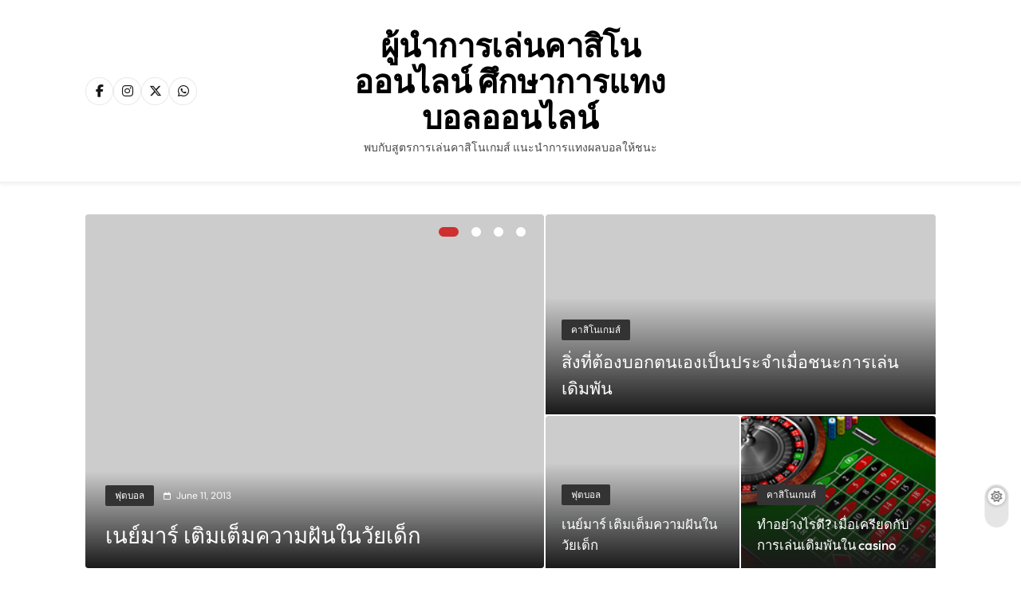

--- FILE ---
content_type: text/html; charset=UTF-8
request_url: http://www.spearheadvibrations.com/
body_size: 96894
content:
<!doctype html>
<html lang="en-US">
<head>
	<meta charset="UTF-8">
	<meta name="viewport" content="width=device-width, initial-scale=1">
	<link rel="profile" href="https://gmpg.org/xfn/11">
	<title>ผู้นำการเล่นคาสิโนออนไลน์ ศึกษาการแทงบอลออนไลน์ &#8211; พบกับสูตรการเล่นคาสิโนเกมส์ แนะนำการแทงผลบอลให้ชนะ</title>
<meta name='robots' content='max-image-preview:large' />
<link rel="alternate" type="application/rss+xml" title="ผู้นำการเล่นคาสิโนออนไลน์ ศึกษาการแทงบอลออนไลน์ &raquo; Feed" href="https://www.spearheadvibrations.com/feed/" />
<link rel="alternate" type="application/rss+xml" title="ผู้นำการเล่นคาสิโนออนไลน์ ศึกษาการแทงบอลออนไลน์ &raquo; Comments Feed" href="https://www.spearheadvibrations.com/comments/feed/" />
<style id='wp-img-auto-sizes-contain-inline-css'>
img:is([sizes=auto i],[sizes^="auto," i]){contain-intrinsic-size:3000px 1500px}
/*# sourceURL=wp-img-auto-sizes-contain-inline-css */
</style>
<style id='wp-emoji-styles-inline-css'>

	img.wp-smiley, img.emoji {
		display: inline !important;
		border: none !important;
		box-shadow: none !important;
		height: 1em !important;
		width: 1em !important;
		margin: 0 0.07em !important;
		vertical-align: -0.1em !important;
		background: none !important;
		padding: 0 !important;
	}
/*# sourceURL=wp-emoji-styles-inline-css */
</style>
<style id='wp-block-library-inline-css'>
:root{--wp-block-synced-color:#7a00df;--wp-block-synced-color--rgb:122,0,223;--wp-bound-block-color:var(--wp-block-synced-color);--wp-editor-canvas-background:#ddd;--wp-admin-theme-color:#007cba;--wp-admin-theme-color--rgb:0,124,186;--wp-admin-theme-color-darker-10:#006ba1;--wp-admin-theme-color-darker-10--rgb:0,107,160.5;--wp-admin-theme-color-darker-20:#005a87;--wp-admin-theme-color-darker-20--rgb:0,90,135;--wp-admin-border-width-focus:2px}@media (min-resolution:192dpi){:root{--wp-admin-border-width-focus:1.5px}}.wp-element-button{cursor:pointer}:root .has-very-light-gray-background-color{background-color:#eee}:root .has-very-dark-gray-background-color{background-color:#313131}:root .has-very-light-gray-color{color:#eee}:root .has-very-dark-gray-color{color:#313131}:root .has-vivid-green-cyan-to-vivid-cyan-blue-gradient-background{background:linear-gradient(135deg,#00d084,#0693e3)}:root .has-purple-crush-gradient-background{background:linear-gradient(135deg,#34e2e4,#4721fb 50%,#ab1dfe)}:root .has-hazy-dawn-gradient-background{background:linear-gradient(135deg,#faaca8,#dad0ec)}:root .has-subdued-olive-gradient-background{background:linear-gradient(135deg,#fafae1,#67a671)}:root .has-atomic-cream-gradient-background{background:linear-gradient(135deg,#fdd79a,#004a59)}:root .has-nightshade-gradient-background{background:linear-gradient(135deg,#330968,#31cdcf)}:root .has-midnight-gradient-background{background:linear-gradient(135deg,#020381,#2874fc)}:root{--wp--preset--font-size--normal:16px;--wp--preset--font-size--huge:42px}.has-regular-font-size{font-size:1em}.has-larger-font-size{font-size:2.625em}.has-normal-font-size{font-size:var(--wp--preset--font-size--normal)}.has-huge-font-size{font-size:var(--wp--preset--font-size--huge)}.has-text-align-center{text-align:center}.has-text-align-left{text-align:left}.has-text-align-right{text-align:right}.has-fit-text{white-space:nowrap!important}#end-resizable-editor-section{display:none}.aligncenter{clear:both}.items-justified-left{justify-content:flex-start}.items-justified-center{justify-content:center}.items-justified-right{justify-content:flex-end}.items-justified-space-between{justify-content:space-between}.screen-reader-text{border:0;clip-path:inset(50%);height:1px;margin:-1px;overflow:hidden;padding:0;position:absolute;width:1px;word-wrap:normal!important}.screen-reader-text:focus{background-color:#ddd;clip-path:none;color:#444;display:block;font-size:1em;height:auto;left:5px;line-height:normal;padding:15px 23px 14px;text-decoration:none;top:5px;width:auto;z-index:100000}html :where(.has-border-color){border-style:solid}html :where([style*=border-top-color]){border-top-style:solid}html :where([style*=border-right-color]){border-right-style:solid}html :where([style*=border-bottom-color]){border-bottom-style:solid}html :where([style*=border-left-color]){border-left-style:solid}html :where([style*=border-width]){border-style:solid}html :where([style*=border-top-width]){border-top-style:solid}html :where([style*=border-right-width]){border-right-style:solid}html :where([style*=border-bottom-width]){border-bottom-style:solid}html :where([style*=border-left-width]){border-left-style:solid}html :where(img[class*=wp-image-]){height:auto;max-width:100%}:where(figure){margin:0 0 1em}html :where(.is-position-sticky){--wp-admin--admin-bar--position-offset:var(--wp-admin--admin-bar--height,0px)}@media screen and (max-width:600px){html :where(.is-position-sticky){--wp-admin--admin-bar--position-offset:0px}}

/*# sourceURL=wp-block-library-inline-css */
</style><style id='wp-block-paragraph-inline-css'>
.is-small-text{font-size:.875em}.is-regular-text{font-size:1em}.is-large-text{font-size:2.25em}.is-larger-text{font-size:3em}.has-drop-cap:not(:focus):first-letter{float:left;font-size:8.4em;font-style:normal;font-weight:100;line-height:.68;margin:.05em .1em 0 0;text-transform:uppercase}body.rtl .has-drop-cap:not(:focus):first-letter{float:none;margin-left:.1em}p.has-drop-cap.has-background{overflow:hidden}:root :where(p.has-background){padding:1.25em 2.375em}:where(p.has-text-color:not(.has-link-color)) a{color:inherit}p.has-text-align-left[style*="writing-mode:vertical-lr"],p.has-text-align-right[style*="writing-mode:vertical-rl"]{rotate:180deg}
/*# sourceURL=http://www.spearheadvibrations.com/wp-includes/blocks/paragraph/style.min.css */
</style>
<style id='global-styles-inline-css'>
:root{--wp--preset--aspect-ratio--square: 1;--wp--preset--aspect-ratio--4-3: 4/3;--wp--preset--aspect-ratio--3-4: 3/4;--wp--preset--aspect-ratio--3-2: 3/2;--wp--preset--aspect-ratio--2-3: 2/3;--wp--preset--aspect-ratio--16-9: 16/9;--wp--preset--aspect-ratio--9-16: 9/16;--wp--preset--color--black: #000000;--wp--preset--color--cyan-bluish-gray: #abb8c3;--wp--preset--color--white: #ffffff;--wp--preset--color--pale-pink: #f78da7;--wp--preset--color--vivid-red: #cf2e2e;--wp--preset--color--luminous-vivid-orange: #ff6900;--wp--preset--color--luminous-vivid-amber: #fcb900;--wp--preset--color--light-green-cyan: #7bdcb5;--wp--preset--color--vivid-green-cyan: #00d084;--wp--preset--color--pale-cyan-blue: #8ed1fc;--wp--preset--color--vivid-cyan-blue: #0693e3;--wp--preset--color--vivid-purple: #9b51e0;--wp--preset--gradient--vivid-cyan-blue-to-vivid-purple: linear-gradient(135deg,rgb(6,147,227) 0%,rgb(155,81,224) 100%);--wp--preset--gradient--light-green-cyan-to-vivid-green-cyan: linear-gradient(135deg,rgb(122,220,180) 0%,rgb(0,208,130) 100%);--wp--preset--gradient--luminous-vivid-amber-to-luminous-vivid-orange: linear-gradient(135deg,rgb(252,185,0) 0%,rgb(255,105,0) 100%);--wp--preset--gradient--luminous-vivid-orange-to-vivid-red: linear-gradient(135deg,rgb(255,105,0) 0%,rgb(207,46,46) 100%);--wp--preset--gradient--very-light-gray-to-cyan-bluish-gray: linear-gradient(135deg,rgb(238,238,238) 0%,rgb(169,184,195) 100%);--wp--preset--gradient--cool-to-warm-spectrum: linear-gradient(135deg,rgb(74,234,220) 0%,rgb(151,120,209) 20%,rgb(207,42,186) 40%,rgb(238,44,130) 60%,rgb(251,105,98) 80%,rgb(254,248,76) 100%);--wp--preset--gradient--blush-light-purple: linear-gradient(135deg,rgb(255,206,236) 0%,rgb(152,150,240) 100%);--wp--preset--gradient--blush-bordeaux: linear-gradient(135deg,rgb(254,205,165) 0%,rgb(254,45,45) 50%,rgb(107,0,62) 100%);--wp--preset--gradient--luminous-dusk: linear-gradient(135deg,rgb(255,203,112) 0%,rgb(199,81,192) 50%,rgb(65,88,208) 100%);--wp--preset--gradient--pale-ocean: linear-gradient(135deg,rgb(255,245,203) 0%,rgb(182,227,212) 50%,rgb(51,167,181) 100%);--wp--preset--gradient--electric-grass: linear-gradient(135deg,rgb(202,248,128) 0%,rgb(113,206,126) 100%);--wp--preset--gradient--midnight: linear-gradient(135deg,rgb(2,3,129) 0%,rgb(40,116,252) 100%);--wp--preset--font-size--small: 13px;--wp--preset--font-size--medium: 20px;--wp--preset--font-size--large: 36px;--wp--preset--font-size--x-large: 42px;--wp--preset--spacing--20: 0.44rem;--wp--preset--spacing--30: 0.67rem;--wp--preset--spacing--40: 1rem;--wp--preset--spacing--50: 1.5rem;--wp--preset--spacing--60: 2.25rem;--wp--preset--spacing--70: 3.38rem;--wp--preset--spacing--80: 5.06rem;--wp--preset--shadow--natural: 6px 6px 9px rgba(0, 0, 0, 0.2);--wp--preset--shadow--deep: 12px 12px 50px rgba(0, 0, 0, 0.4);--wp--preset--shadow--sharp: 6px 6px 0px rgba(0, 0, 0, 0.2);--wp--preset--shadow--outlined: 6px 6px 0px -3px rgb(255, 255, 255), 6px 6px rgb(0, 0, 0);--wp--preset--shadow--crisp: 6px 6px 0px rgb(0, 0, 0);}:where(.is-layout-flex){gap: 0.5em;}:where(.is-layout-grid){gap: 0.5em;}body .is-layout-flex{display: flex;}.is-layout-flex{flex-wrap: wrap;align-items: center;}.is-layout-flex > :is(*, div){margin: 0;}body .is-layout-grid{display: grid;}.is-layout-grid > :is(*, div){margin: 0;}:where(.wp-block-columns.is-layout-flex){gap: 2em;}:where(.wp-block-columns.is-layout-grid){gap: 2em;}:where(.wp-block-post-template.is-layout-flex){gap: 1.25em;}:where(.wp-block-post-template.is-layout-grid){gap: 1.25em;}.has-black-color{color: var(--wp--preset--color--black) !important;}.has-cyan-bluish-gray-color{color: var(--wp--preset--color--cyan-bluish-gray) !important;}.has-white-color{color: var(--wp--preset--color--white) !important;}.has-pale-pink-color{color: var(--wp--preset--color--pale-pink) !important;}.has-vivid-red-color{color: var(--wp--preset--color--vivid-red) !important;}.has-luminous-vivid-orange-color{color: var(--wp--preset--color--luminous-vivid-orange) !important;}.has-luminous-vivid-amber-color{color: var(--wp--preset--color--luminous-vivid-amber) !important;}.has-light-green-cyan-color{color: var(--wp--preset--color--light-green-cyan) !important;}.has-vivid-green-cyan-color{color: var(--wp--preset--color--vivid-green-cyan) !important;}.has-pale-cyan-blue-color{color: var(--wp--preset--color--pale-cyan-blue) !important;}.has-vivid-cyan-blue-color{color: var(--wp--preset--color--vivid-cyan-blue) !important;}.has-vivid-purple-color{color: var(--wp--preset--color--vivid-purple) !important;}.has-black-background-color{background-color: var(--wp--preset--color--black) !important;}.has-cyan-bluish-gray-background-color{background-color: var(--wp--preset--color--cyan-bluish-gray) !important;}.has-white-background-color{background-color: var(--wp--preset--color--white) !important;}.has-pale-pink-background-color{background-color: var(--wp--preset--color--pale-pink) !important;}.has-vivid-red-background-color{background-color: var(--wp--preset--color--vivid-red) !important;}.has-luminous-vivid-orange-background-color{background-color: var(--wp--preset--color--luminous-vivid-orange) !important;}.has-luminous-vivid-amber-background-color{background-color: var(--wp--preset--color--luminous-vivid-amber) !important;}.has-light-green-cyan-background-color{background-color: var(--wp--preset--color--light-green-cyan) !important;}.has-vivid-green-cyan-background-color{background-color: var(--wp--preset--color--vivid-green-cyan) !important;}.has-pale-cyan-blue-background-color{background-color: var(--wp--preset--color--pale-cyan-blue) !important;}.has-vivid-cyan-blue-background-color{background-color: var(--wp--preset--color--vivid-cyan-blue) !important;}.has-vivid-purple-background-color{background-color: var(--wp--preset--color--vivid-purple) !important;}.has-black-border-color{border-color: var(--wp--preset--color--black) !important;}.has-cyan-bluish-gray-border-color{border-color: var(--wp--preset--color--cyan-bluish-gray) !important;}.has-white-border-color{border-color: var(--wp--preset--color--white) !important;}.has-pale-pink-border-color{border-color: var(--wp--preset--color--pale-pink) !important;}.has-vivid-red-border-color{border-color: var(--wp--preset--color--vivid-red) !important;}.has-luminous-vivid-orange-border-color{border-color: var(--wp--preset--color--luminous-vivid-orange) !important;}.has-luminous-vivid-amber-border-color{border-color: var(--wp--preset--color--luminous-vivid-amber) !important;}.has-light-green-cyan-border-color{border-color: var(--wp--preset--color--light-green-cyan) !important;}.has-vivid-green-cyan-border-color{border-color: var(--wp--preset--color--vivid-green-cyan) !important;}.has-pale-cyan-blue-border-color{border-color: var(--wp--preset--color--pale-cyan-blue) !important;}.has-vivid-cyan-blue-border-color{border-color: var(--wp--preset--color--vivid-cyan-blue) !important;}.has-vivid-purple-border-color{border-color: var(--wp--preset--color--vivid-purple) !important;}.has-vivid-cyan-blue-to-vivid-purple-gradient-background{background: var(--wp--preset--gradient--vivid-cyan-blue-to-vivid-purple) !important;}.has-light-green-cyan-to-vivid-green-cyan-gradient-background{background: var(--wp--preset--gradient--light-green-cyan-to-vivid-green-cyan) !important;}.has-luminous-vivid-amber-to-luminous-vivid-orange-gradient-background{background: var(--wp--preset--gradient--luminous-vivid-amber-to-luminous-vivid-orange) !important;}.has-luminous-vivid-orange-to-vivid-red-gradient-background{background: var(--wp--preset--gradient--luminous-vivid-orange-to-vivid-red) !important;}.has-very-light-gray-to-cyan-bluish-gray-gradient-background{background: var(--wp--preset--gradient--very-light-gray-to-cyan-bluish-gray) !important;}.has-cool-to-warm-spectrum-gradient-background{background: var(--wp--preset--gradient--cool-to-warm-spectrum) !important;}.has-blush-light-purple-gradient-background{background: var(--wp--preset--gradient--blush-light-purple) !important;}.has-blush-bordeaux-gradient-background{background: var(--wp--preset--gradient--blush-bordeaux) !important;}.has-luminous-dusk-gradient-background{background: var(--wp--preset--gradient--luminous-dusk) !important;}.has-pale-ocean-gradient-background{background: var(--wp--preset--gradient--pale-ocean) !important;}.has-electric-grass-gradient-background{background: var(--wp--preset--gradient--electric-grass) !important;}.has-midnight-gradient-background{background: var(--wp--preset--gradient--midnight) !important;}.has-small-font-size{font-size: var(--wp--preset--font-size--small) !important;}.has-medium-font-size{font-size: var(--wp--preset--font-size--medium) !important;}.has-large-font-size{font-size: var(--wp--preset--font-size--large) !important;}.has-x-large-font-size{font-size: var(--wp--preset--font-size--x-large) !important;}
/*# sourceURL=global-styles-inline-css */
</style>

<style id='classic-theme-styles-inline-css'>
/*! This file is auto-generated */
.wp-block-button__link{color:#fff;background-color:#32373c;border-radius:9999px;box-shadow:none;text-decoration:none;padding:calc(.667em + 2px) calc(1.333em + 2px);font-size:1.125em}.wp-block-file__button{background:#32373c;color:#fff;text-decoration:none}
/*# sourceURL=/wp-includes/css/classic-themes.min.css */
</style>
<link rel='stylesheet' id='fontawesome-css' href='http://www.spearheadvibrations.com/wp-content/themes/pubnews/assets/lib/fontawesome/css/all.min.css?ver=6.5.1' media='all' />
<link rel='stylesheet' id='slick-css' href='http://www.spearheadvibrations.com/wp-content/themes/pubnews/assets/lib/slick/slick.css?ver=1.8.1' media='all' />
<link rel='stylesheet' id='magnific-popup-css' href='http://www.spearheadvibrations.com/wp-content/themes/pubnews/assets/lib/magnific-popup/magnific-popup.css?ver=1.1.0' media='all' />
<link rel='stylesheet' id='pubnews-typo-fonts-css' href='http://www.spearheadvibrations.com/wp-content/fonts/3d458154156ca342fb78dda5d230197e.css' media='all' />
<link rel='stylesheet' id='pubnews-main-style-css' href='http://www.spearheadvibrations.com/wp-content/themes/pubnews/assets/css/main.css?ver=1.0.0' media='all' />
<link rel='stylesheet' id='pubnews-main-style-additional-css' href='http://www.spearheadvibrations.com/wp-content/themes/pubnews/assets/css/add.css?ver=1.0.0' media='all' />
<link rel='stylesheet' id='pubnews-loader-style-css' href='http://www.spearheadvibrations.com/wp-content/themes/pubnews/assets/css/loader.css?ver=1.0.0' media='all' />
<link rel='stylesheet' id='pubnews-responsive-style-css' href='http://www.spearheadvibrations.com/wp-content/themes/pubnews/assets/css/responsive.css?ver=1.0.0' media='all' />
<link rel='stylesheet' id='pubnews-plus-parent-style-css' href='http://www.spearheadvibrations.com/wp-content/themes/pubnews/style.css?ver=1.0.0' media='all' />
<style id='pubnews-plus-parent-style-inline-css'>
body.pubnews_font_typography{ --pubnews-global-preset-color-1: #64748b;}
 body.pubnews_font_typography{ --pubnews-global-preset-color-2: #27272a;}
 body.pubnews_font_typography{ --pubnews-global-preset-color-3: #ef4444;}
 body.pubnews_font_typography{ --pubnews-global-preset-color-4: #eab308;}
 body.pubnews_font_typography{ --pubnews-global-preset-color-5: #84cc16;}
 body.pubnews_font_typography{ --pubnews-global-preset-color-6: #22c55e;}
 body.pubnews_font_typography{ --pubnews-global-preset-color-7: #06b6d4;}
 body.pubnews_font_typography{ --pubnews-global-preset-color-8: #0284c7;}
 body.pubnews_font_typography{ --pubnews-global-preset-color-9: #6366f1;}
 body.pubnews_font_typography{ --pubnews-global-preset-color-10: #84cc16;}
 body.pubnews_font_typography{ --pubnews-global-preset-color-11: #a855f7;}
 body.pubnews_font_typography{ --pubnews-global-preset-color-12: #f43f5e;}
 body.pubnews_font_typography{ --pubnews-global-preset-gradient-color-1: linear-gradient( 135deg, #485563 10%, #29323c 100%);}
 body.pubnews_font_typography{ --pubnews-global-preset-gradient-color-2: linear-gradient( 135deg, #FF512F 10%, #F09819 100%);}
 body.pubnews_font_typography{ --pubnews-global-preset-gradient-color-3: linear-gradient( 135deg, #00416A 10%, #E4E5E6 100%);}
 body.pubnews_font_typography{ --pubnews-global-preset-gradient-color-4: linear-gradient( 135deg, #CE9FFC 10%, #7367F0 100%);}
 body.pubnews_font_typography{ --pubnews-global-preset-gradient-color-5: linear-gradient( 135deg, #90F7EC 10%, #32CCBC 100%);}
 body.pubnews_font_typography{ --pubnews-global-preset-gradient-color-6: linear-gradient( 135deg, #81FBB8 10%, #28C76F 100%);}
 body.pubnews_font_typography{ --pubnews-global-preset-gradient-color-7: linear-gradient( 135deg, #EB3349 10%, #F45C43 100%);}
 body.pubnews_font_typography{ --pubnews-global-preset-gradient-color-8: linear-gradient( 135deg, #FFF720 10%, #3CD500 100%);}
 body.pubnews_font_typography{ --pubnews-global-preset-gradient-color-9: linear-gradient( 135deg, #FF96F9 10%, #C32BAC 100%);}
 body.pubnews_font_typography{ --pubnews-global-preset-gradient-color-10: linear-gradient( 135deg, #69FF97 10%, #00E4FF 100%);}
 body.pubnews_font_typography{ --pubnews-global-preset-gradient-color-11: linear-gradient( 135deg, #3C8CE7 10%, #00EAFF 100%);}
 body.pubnews_font_typography{ --pubnews-global-preset-gradient-color-12: linear-gradient( 135deg, #FF7AF5 10%, #513162 100%);}
.pubnews_font_typography { --header-padding: 30px;}
 .pubnews_font_typography { --header-padding-tablet: 20px;}
 .pubnews_font_typography { --header-padding-smartphone: 20px;}
.pubnews_font_typography { --archive-padding-top: 25px;}
 .pubnews_font_typography { --archive-padding-top-tablet: 25px;}
 .pubnews_font_typography { --archive-padding-top-smartphone: 25px;}
.pubnews_font_typography { --archive-padding-bottom: 25px;}
 .pubnews_font_typography { --archive-padding-bottom-tablet: 25px;}
 .pubnews_font_typography { --archive-padding-bottom-smartphone: 25px;}
.pubnews_main_body #full-width-section{ background: }
.pubnews_main_body #leftc-rights-section{ background: }
.pubnews_main_body #lefts-rightc-section{ background: }
.pubnews_main_body #bottom-full-width-section{ background: }
.pubnews_main_body .two-column-section{ background: }
.pubnews_main_body .site-header.layout--default .top-header{ background: #151515}
.pubnews_main_body .site-header.layout--default .menu-section, .search-popup--style-three .site-header.layout--one .search-form-wrap{ background: #ffffff}
.pubnews_main_body .main-navigation ul.menu ul, .pubnews_main_body .main-navigation ul.nav-menu ul{ background: #ffffff}
.pubnews_font_typography { --site-title-family : Outfit; }
.pubnews_font_typography { --site-title-weight : 700; }
.pubnews_font_typography { --site-title-texttransform : unset; }
.pubnews_font_typography { --site-title-textdecoration : none; }
.pubnews_font_typography { --site-title-size : 40px; }
.pubnews_font_typography { --site-title-size-tab : 40px; }
.pubnews_font_typography { --site-title-size-mobile : 40px; }
.pubnews_font_typography { --site-title-lineheight : 45px; }
.pubnews_font_typography { --site-title-lineheight-tab : 42px; }
.pubnews_font_typography { --site-title-lineheight-mobile : 40px; }
.pubnews_font_typography { --site-title-letterspacing : 0px; }
.pubnews_font_typography { --site-title-letterspacing-tab : 0px; }
.pubnews_font_typography { --site-title-letterspacing-mobile : 0px; }
.pubnews_font_typography { --site-tagline-family : Outfit; }
.pubnews_font_typography { --site-tagline-weight : 500; }
.pubnews_font_typography { --site-tagline-texttransform : capitalize; }
.pubnews_font_typography { --site-tagline-textdecoration : none; }
.pubnews_font_typography { --site-tagline-size : 14px; }
.pubnews_font_typography { --site-tagline-size-tab : 14px; }
.pubnews_font_typography { --site-tagline-size-mobile : 14px; }
.pubnews_font_typography { --site-tagline-lineheight : 15px; }
.pubnews_font_typography { --site-tagline-lineheight-tab : 15px; }
.pubnews_font_typography { --site-tagline-lineheight-mobile : 15px; }
.pubnews_font_typography { --site-tagline-letterspacing : 0px; }
.pubnews_font_typography { --site-tagline-letterspacing-tab : 0px; }
.pubnews_font_typography { --site-tagline-letterspacing-mobile : 0px; }
.pubnews_font_typography { --block-title-family : Outfit; }
.pubnews_font_typography { --block-title-weight : 600; }
.pubnews_font_typography { --block-title-texttransform : uppercase; }
.pubnews_font_typography { --block-title-textdecoration : none; }
.pubnews_font_typography { --block-title-size : 16px; }
.pubnews_font_typography { --block-title-size-tab : 16px; }
.pubnews_font_typography { --block-title-size-mobile : 16px; }
.pubnews_font_typography { --block-title-lineheight : 23px; }
.pubnews_font_typography { --block-title-lineheight-tab : 23px; }
.pubnews_font_typography { --block-title-lineheight-mobile : 23px; }
.pubnews_font_typography { --block-title-letterspacing : 0px; }
.pubnews_font_typography { --block-title-letterspacing-tab : 0px; }
.pubnews_font_typography { --block-title-letterspacing-mobile : 0px; }
.pubnews_font_typography { --post-title-family : Outfit; }
.pubnews_font_typography { --post-title-weight : 500; }
.pubnews_font_typography { --post-title-texttransform : unset; }
.pubnews_font_typography { --post-title-textdecoration : none; }
.pubnews_font_typography { --post-title-size : 22px; }
.pubnews_font_typography { --post-title-size-tab : 18px; }
.pubnews_font_typography { --post-title-size-mobile : 15px; }
.pubnews_font_typography { --post-title-lineheight : 24px; }
.pubnews_font_typography { --post-title-lineheight-tab : 30px; }
.pubnews_font_typography { --post-title-lineheight-mobile : 26px; }
.pubnews_font_typography { --post-title-letterspacing : 0px; }
.pubnews_font_typography { --post-title-letterspacing-tab : 0px; }
.pubnews_font_typography { --post-title-letterspacing-mobile : 0px; }
.pubnews_font_typography { --meta-family : DM Sans; }
.pubnews_font_typography { --meta-weight : 400; }
.pubnews_font_typography { --meta-texttransform : capitalize; }
.pubnews_font_typography { --meta-textdecoration : none; }
.pubnews_font_typography { --meta-size : 12px; }
.pubnews_font_typography { --meta-size-tab : 12px; }
.pubnews_font_typography { --meta-size-mobile : 12px; }
.pubnews_font_typography { --meta-lineheight : 16px; }
.pubnews_font_typography { --meta-lineheight-tab : 16px; }
.pubnews_font_typography { --meta-lineheight-mobile : 16px; }
.pubnews_font_typography { --meta-letterspacing : 0px; }
.pubnews_font_typography { --meta-letterspacing-tab : 0px; }
.pubnews_font_typography { --meta-letterspacing-mobile : 0px; }
.pubnews_font_typography { --content-family : DM Sans; }
.pubnews_font_typography { --content-weight : 400; }
.pubnews_font_typography { --content-texttransform : unset; }
.pubnews_font_typography { --content-textdecoration : none; }
.pubnews_font_typography { --content-size : 15px; }
.pubnews_font_typography { --content-size-tab : 15px; }
.pubnews_font_typography { --content-size-mobile : 15px; }
.pubnews_font_typography { --content-lineheight : 24px; }
.pubnews_font_typography { --content-lineheight-tab : 24px; }
.pubnews_font_typography { --content-lineheight-mobile : 24px; }
.pubnews_font_typography { --content-letterspacing : 0px; }
.pubnews_font_typography { --content-letterspacing-tab : 0px; }
.pubnews_font_typography { --content-letterspacing-mobile : 0px; }
.pubnews_font_typography { --menu-family : Outfit; }
.pubnews_font_typography { --menu-weight : 600; }
.pubnews_font_typography { --menu-texttransform : capitalize; }
.pubnews_font_typography { --menu-size : 15px; }
.pubnews_font_typography { --menu-size-tab : 15px; }
.pubnews_font_typography { --menu-size-mobile : 15px; }
.pubnews_font_typography { --menu-lineheight : 36px; }
.pubnews_font_typography { --menu-lineheight-tab : 36px; }
.pubnews_font_typography { --menu-lineheight-mobile : 36px; }
.pubnews_font_typography { --menu-letterspacing : 0px; }
.pubnews_font_typography { --menu-letterspacing-tab : 0px; }
.pubnews_font_typography { --menu-letterspacing-mobile : 0px; }
.pubnews_font_typography { --submenu-family : Outfit; }
.pubnews_font_typography { --submenu-weight : 500; }
.pubnews_font_typography { --submenu-texttransform : capitalize; }
.pubnews_font_typography { --submenu-size : 14px; }
.pubnews_font_typography { --submenu-size-tab : 14px; }
.pubnews_font_typography { --submenu-size-mobile : 14px; }
.pubnews_font_typography { --submenu-letterspacing : 0px; }
.pubnews_font_typography { --submenu-letterspacing-tab : 0px; }
.pubnews_font_typography { --submenu-letterspacing-mobile : 0px; }
.pubnews_font_typography { --post-link-btn-family : DM Sans; }
.pubnews_font_typography { --post-link-btn-weight : 500; }
.pubnews_font_typography { --post-link-btn-texttransform : unset; }
.pubnews_font_typography { --post-link-btn-textdecoration : none; }
.pubnews_font_typography { --post-link-btn-size : 14px; }
.pubnews_font_typography { --post-link-btn-size-tab : 14px; }
.pubnews_font_typography { --post-link-btn-size-mobile : 14px; }
.pubnews_font_typography { --post-link-btn-lineheight : 21px; }
.pubnews_font_typography { --post-link-btn-lineheight-tab : 21px; }
.pubnews_font_typography { --post-link-btn-lineheight-mobile : 21px; }
.pubnews_font_typography { --post-link-btn-letterspacing : 0px; }
.pubnews_font_typography { --post-link-btn-letterspacing-tab : 0px; }
.pubnews_font_typography { --post-link-btn-letterspacing-mobile : 0px; }
.pubnews_font_typography { --single-title-family : Outfit; }
.pubnews_font_typography { --single-title-weight : 600; }
.pubnews_font_typography { --single-meta-family : DM Sans; }
.pubnews_font_typography { --single-meta-weight : 400; }
.pubnews_font_typography { --single-meta-texttransform : capitalize; }
.pubnews_font_typography { --single-meta-textdecoration : none; }
.pubnews_font_typography { --single-meta-size : 14px; }
.pubnews_font_typography { --single-meta-size-tab : 14px; }
.pubnews_font_typography { --single-meta-size-mobile : 14px; }
.pubnews_font_typography { --single-meta-lineheight : 26px; }
.pubnews_font_typography { --single-meta-lineheight-tab : 26px; }
.pubnews_font_typography { --single-meta-lineheight-mobile : 26px; }
.pubnews_font_typography { --single-meta-letterspacing : 0px; }
.pubnews_font_typography { --single-meta-letterspacing-tab : 0px; }
.pubnews_font_typography { --single-meta-letterspacing-mobile : 0px; }
.pubnews_font_typography { --single-content-family : DM Sans; }
.pubnews_font_typography { --single-content-weight : 400; }
.pubnews_font_typography { --single-content-texttransform : unset; }
.pubnews_font_typography { --single-content-textdecoration : none; }
.pubnews_font_typography { --single-content-size : 18px; }
.pubnews_font_typography { --single-content-size-tab : 18px; }
.pubnews_font_typography { --single-content-size-mobile : 18px; }
.pubnews_font_typography { --single-content-lineheight : 29px; }
.pubnews_font_typography { --single-content-lineheight-tab : 29px; }
.pubnews_font_typography { --single-content-lineheight-mobile : 29px; }
.pubnews_font_typography { --single-content-letterspacing : 0px; }
.pubnews_font_typography { --single-content-letterspacing-tab : 0px; }
.pubnews_font_typography { --single-content-letterspacing-mobile : 0px; }
.pubnews_font_typography { --single-content-h1-family : DM Sans; }
.pubnews_font_typography { --single-content-h1-weight : 700; }
.pubnews_font_typography { --single-content-h1-texttransform : unset; }
.pubnews_font_typography { --single-content-h1-textdecoration : none; }
.pubnews_font_typography { --single-content-h1-size : 32px; }
.pubnews_font_typography { --single-content-h1-size-tab : 16px; }
.pubnews_font_typography { --single-content-h1-size-mobile : 16px; }
.pubnews_font_typography { --single-content-h1-lineheight : 46px; }
.pubnews_font_typography { --single-content-h1-lineheight-tab : 22px; }
.pubnews_font_typography { --single-content-h1-lineheight-mobile : 22px; }
.pubnews_font_typography { --single-content-h1-letterspacing : 0px; }
.pubnews_font_typography { --single-content-h1-letterspacing-tab : 0px; }
.pubnews_font_typography { --single-content-h1-letterspacing-mobile : 0px; }
.pubnews_font_typography { --single-content-h2-family : DM Sans; }
.pubnews_font_typography { --single-content-h2-weight : 700; }
.pubnews_font_typography { --single-content-h2-texttransform : unset; }
.pubnews_font_typography { --single-content-h2-textdecoration : none; }
.pubnews_font_typography { --single-content-h2-size : 26px; }
.pubnews_font_typography { --single-content-h2-size-tab : 16px; }
.pubnews_font_typography { --single-content-h2-size-mobile : 16px; }
.pubnews_font_typography { --single-content-h2-lineheight : 38px; }
.pubnews_font_typography { --single-content-h2-lineheight-tab : 22px; }
.pubnews_font_typography { --single-content-h2-lineheight-mobile : 22px; }
.pubnews_font_typography { --single-content-h2-letterspacing : 0px; }
.pubnews_font_typography { --single-content-h2-letterspacing-tab : 0px; }
.pubnews_font_typography { --single-content-h2-letterspacing-mobile : 0px; }
.pubnews_font_typography { --single-content-h3-family : DM Sans; }
.pubnews_font_typography { --single-content-h3-weight : 700; }
.pubnews_font_typography { --single-content-h3-texttransform : unset; }
.pubnews_font_typography { --single-content-h3-textdecoration : none; }
.pubnews_font_typography { --single-content-h3-size : 19px; }
.pubnews_font_typography { --single-content-h3-size-tab : 16px; }
.pubnews_font_typography { --single-content-h3-size-mobile : 16px; }
.pubnews_font_typography { --single-content-h3-lineheight : 27px; }
.pubnews_font_typography { --single-content-h3-lineheight-tab : 22px; }
.pubnews_font_typography { --single-content-h3-lineheight-mobile : 22px; }
.pubnews_font_typography { --single-content-h3-letterspacing : 0px; }
.pubnews_font_typography { --single-content-h3-letterspacing-tab : 0px; }
.pubnews_font_typography { --single-content-h3-letterspacing-mobile : 0px; }
.pubnews_font_typography { --single-content-h4-family : DM Sans; }
.pubnews_font_typography { --single-content-h4-weight : 700; }
.pubnews_font_typography { --single-content-h4-texttransform : unset; }
.pubnews_font_typography { --single-content-h4-textdecoration : none; }
.pubnews_font_typography { --single-content-h4-size : 17px; }
.pubnews_font_typography { --single-content-h4-size-tab : 16px; }
.pubnews_font_typography { --single-content-h4-size-mobile : 16px; }
.pubnews_font_typography { --single-content-h4-lineheight : 24px; }
.pubnews_font_typography { --single-content-h4-lineheight-tab : 22px; }
.pubnews_font_typography { --single-content-h4-lineheight-mobile : 22px; }
.pubnews_font_typography { --single-content-h4-letterspacing : 0px; }
.pubnews_font_typography { --single-content-h4-letterspacing-tab : 0px; }
.pubnews_font_typography { --single-content-h4-letterspacing-mobile : 0px; }
.pubnews_font_typography { --single-content-h5-family : DM Sans; }
.pubnews_font_typography { --single-content-h5-weight : 700; }
.pubnews_font_typography { --single-content-h5-texttransform : unset; }
.pubnews_font_typography { --single-content-h5-textdecoration : none; }
.pubnews_font_typography { --single-content-h5-size : 14px; }
.pubnews_font_typography { --single-content-h5-size-tab : 16px; }
.pubnews_font_typography { --single-content-h5-size-mobile : 16px; }
.pubnews_font_typography { --single-content-h5-lineheight : 20px; }
.pubnews_font_typography { --single-content-h5-lineheight-tab : 20px; }
.pubnews_font_typography { --single-content-h5-lineheight-mobile : 20px; }
.pubnews_font_typography { --single-content-h5-letterspacing : 0px; }
.pubnews_font_typography { --single-content-h5-letterspacing-tab : 0px; }
.pubnews_font_typography { --single-content-h5-letterspacing-mobile : 0px; }
.pubnews_font_typography { --single-content-h6-family : DM Sans; }
.pubnews_font_typography { --single-content-h6-weight : 700; }
.pubnews_font_typography { --single-content-h6-texttransform : unset; }
.pubnews_font_typography { --single-content-h6-textdecoration : none; }
.pubnews_font_typography { --single-content-h6-size : 11px; }
.pubnews_font_typography { --single-content-h6-size-tab : 11px; }
.pubnews_font_typography { --single-content-h6-size-mobile : 10px; }
.pubnews_font_typography { --single-content-h6-lineheight : 16px; }
.pubnews_font_typography { --single-content-h6-lineheight-tab : 16px; }
.pubnews_font_typography { --single-content-h6-lineheight-mobile : 16px; }
.pubnews_font_typography { --single-content-h6-letterspacing : 0px; }
.pubnews_font_typography { --single-content-h6-letterspacing-tab : 0px; }
.pubnews_font_typography { --single-content-h6-letterspacing-mobile : 0px; }
body .site-branding img{ width: 230px; }
@media(max-width: 940px) { body .site-branding img{ width: 200px; } }
@media(max-width: 610px) { body .site-branding img{ width: 200px; } }
body.block-title--layout-seven h2.pubnews-block-title:before, body.block-title--layout-seven h2.widget-title span:before, body.archive.block-title--layout-seven .page-header span:before, body.search.block-title--layout-seven .page-header span:before, body.archive.block-title--layout-seven .page-title:before, body.block-title--layout-seven h2.pubnews-widget-title span:before, body.block-title--layout-seven .pubnews-custom-title:before { background-color: #ff2453 }
body.block-title--layout-seven h2.pubnews-block-title:after, body.block-title--layout-seven h2.widget-title span:after, body.archive.block-title--layout-seven .page-header span:after, body.search.block-title--layout-seven .page-header span:after, body.archive.block-title--layout-seven .page-title:after, body.block-title--layout-seven h2.pubnews-widget-title span:after, body.block-title--layout-seven .pubnews-custom-title:after { background-color: #be2edd }
.pubnews_main_body { --site-bk-color: #ffffff}
body { --newsletter-bk-color: var( --pubnews-global-preset-theme-color )}
body { --newsletter-bk-color-hover: var( --pubnews-global-preset-theme-color )}
@media(max-width: 610px) { .ads-banner{ display : block;} }
@media(max-width: 610px) { body #pubnews-scroll-to-top.show{ display : none;} }
.widget .post_thumb_image, .widget .widget-tabs-content .post-thumb, .widget .popular-posts-wrap article .post-thumb, .widget.widget_pubnews_news_filter_tabbed_widget .tabs-content-wrap .post-thumb, .widget .pubnews-widget-carousel-posts .post-thumb-wrap, .author-wrap.layout-two .post-thumb, .widget_pubnews_category_collection_widget .categories-wrap .category-item{ border: 1px none #448bef;}
body.pubnews_main_body .site-header.layout--default .site-branding-section{ background: #ffffff}
body.pubnews_main_body .site-footer .main-footer, body .dark_bk .posts-grid-wrap.layout-two .post-content-wrap{ background: #0f0f11}
 body.pubnews_main_body{ --pubnews-global-preset-theme-color: #cf2e2e;}
 body.pubnews_dark_mode{ --pubnews-global-preset-theme-color: #cf2e2e;}
 body.pubnews_main_body{ --pubnews-animation-object-color: var( --pubnews-global-preset-theme-color );}
 body.pubnews_dark_mode{ --pubnews-animation-object-color: var( --pubnews-global-preset-theme-color );}
.widget .post_thumb_image, .widget .widget-tabs-content .post-thumb, .widget .popular-posts-wrap article .post-thumb, .widget.widget_pubnews_news_filter_tabbed_widget .tabs-content-wrap .post-thumb, .widget .pubnews-widget-carousel-posts.layout--two .slick-list, .author-wrap.layout-two .post-thumb, .widget_pubnews_category_collection_widget .categories-wrap .category-item{ box-shadow :  0px 4px 9px -3px rgb(7 10 25 / 35%); -webkit-box-shadow:  0px 4px 9px -3px rgb(7 10 25 / 35%); -moz-box-shadow:  0px 4px 9px -3px rgb(7 10 25 / 35%) }
.widget .post_thumb_image, .widget .widget-tabs-content .post-thumb, .widget .popular-posts-wrap article .post-thumb, .widget.widget_pubnews_news_filter_tabbed_widget .tabs-content-wrap .post-thumb, .widget .pubnews-widget-carousel-posts .post-thumb-wrap, .author-wrap.layout-two .post-thumb, .widget .pubnews-widget-carousel-posts.layout--two .slick-list, .widget_pubnews_category_collection_widget .categories-wrap .category-item{ border-radius: 4px; }@media(max-width: 940px) { .widget .post_thumb_image, .widget .widget-tabs-content .post-thumb, .widget .popular-posts-wrap article .post-thumb, .widget.widget_pubnews_news_filter_tabbed_widget .tabs-content-wrap .post-thumb, .widget .pubnews-widget-carousel-posts .post-thumb-wrap, .author-wrap.layout-two .post-thumb, .widget .pubnews-widget-carousel-posts.layout--two .slick-list, .widget_pubnews_category_collection_widget .categories-wrap .category-item{ border-radius: 4px; } }
@media(max-width: 610px) { .widget .post_thumb_image, .widget .widget-tabs-content .post-thumb, .widget .popular-posts-wrap article .post-thumb, .widget.widget_pubnews_news_filter_tabbed_widget .tabs-content-wrap .post-thumb, .widget .pubnews-widget-carousel-posts .post-thumb-wrap, .author-wrap.layout-two .post-thumb, .widget .pubnews-widget-carousel-posts.layout--two .slick-list, .widget_pubnews_category_collection_widget .categories-wrap .category-item{ border-radius: 4px; } }
body .post-categories .cat-item.cat-1 { background-color : #333333}
body .post-categories .cat-item.cat-1:hover { background-color : #448bef}
body .pubnews-category-no-bk .post-categories .cat-item.cat-1 a { color : #333333}
body .pubnews-category-no-bk .post-categories .cat-item.cat-1 a:hover { color : #448bef;}
body .post-categories .cat-item.cat-2 { background-color : #333333}
body .post-categories .cat-item.cat-2:hover { background-color : #448bef}
body .pubnews-category-no-bk .post-categories .cat-item.cat-2 a { color : #333333}
body .pubnews-category-no-bk .post-categories .cat-item.cat-2 a:hover { color : #448bef;}
/*# sourceURL=pubnews-plus-parent-style-inline-css */
</style>
<link rel='stylesheet' id='pubnews-plus-style-css' href='http://www.spearheadvibrations.com/wp-content/themes/pubnews-plus/style.css?ver=1.0.0' media='all' />
<script src="http://www.spearheadvibrations.com/wp-includes/js/jquery/jquery.min.js?ver=3.7.1" id="jquery-core-js"></script>
<script src="http://www.spearheadvibrations.com/wp-includes/js/jquery/jquery-migrate.min.js?ver=3.4.1" id="jquery-migrate-js"></script>
<link rel="https://api.w.org/" href="https://www.spearheadvibrations.com/wp-json/" /><link rel="EditURI" type="application/rsd+xml" title="RSD" href="https://www.spearheadvibrations.com/xmlrpc.php?rsd" />
<meta name="generator" content="WordPress 6.9" />
		<style type="text/css">
							header .site-title a, header .site-title a:after  {
					color: #000;
				}
				header .site-title a:hover {
					color: #000000;
				}
								.site-description {
						color: #494949;
					}
						</style>
		</head>

<body class="home blog wp-theme-pubnews wp-child-theme-pubnews-plus hfeed pubnews-title-three pubnews-image-hover--effect-none site-full-width--layout pubnews_main_body pubnews_font_typography header-width--contain block-title--layout-seven post-layout--one right-sidebar clamp-title--on background-animation--none" itemtype='https://schema.org/Blog' itemscope='itemscope'>
<div id="page" class="site">
	<a class="skip-link screen-reader-text" href="#primary">Skip to content</a>
	<div class="pubnews_ovelay_div"></div>
		
	<header id="masthead" class="site-header layout--default layout--one">
		        <div class="main-header">
                        <div class="site-branding-section">
                <div class="pubnews-container">
                    <div class="row">
                                 <div class="social-icons-wrap pubnews-show-hover-animation">
            <div class="social-icons">					<a class="social-icon" href="" target="_blank"><i class="fab fa-facebook-f"></i></a>
							<a class="social-icon" href="" target="_blank"><i class="fab fa-instagram"></i></a>
							<a class="social-icon" href="" target="_blank"><i class="fa-brands fa-x-twitter"></i></a>
							<a class="social-icon" href="" target="_blank"><i class="fa-brands fa-whatsapp"></i></a>
		</div>         </div>
                  <div class="site-branding">
                                        <h1 class="site-title"><a href="https://www.spearheadvibrations.com/" rel="home">ผู้นำการเล่นคาสิโนออนไลน์ ศึกษาการแทงบอลออนไลน์</a></h1>
                                    <p class="site-description">พบกับสูตรการเล่นคาสิโนเกมส์ แนะนำการแทงผลบอลให้ชนะ</p>
                            </div><!-- .site-branding -->
                             </div>
                </div>
            </div>
                                <div class="menu-section">
                        <div class="search-form-wrap hide">
                            <form role="search" method="get" class="search-form" action="https://www.spearheadvibrations.com/">
				<label>
					<span class="screen-reader-text">Search for:</span>
					<input type="search" class="search-field" placeholder="Search &hellip;" value="" name="s" />
				</label>
				<input type="submit" class="search-submit" value="Search" />
			</form>                        </div>
                        <div class="pubnews-container">
                            <div class="row">
                                        <nav id="site-navigation" class="main-navigation hover-effect--none">
            <button class="menu-toggle" aria-controls="primary-menu" aria-expanded="false">
                <div id="pubnews_menu_burger">
                    <span></span>
                    <span></span>
                    <span></span>
                </div>
                <span class="menu_txt">Menu</span></button>
            <div id="header-menu" class="menu"></div>
        </nav><!-- #site-navigation -->
                                  </div>
                        </div>
                    </div>
                    </div>
        	</header><!-- #masthead -->
	
	        <div class="after-header header-layout-banner-two ticker-news-section--boxed--layout">
            <div class="pubnews-container">
                <div class="row">
                                    </div>
            </div>
        </div>
                    <section id="main-banner-section" class="pubnews-section banner-layout--three banner_slider--tab_slider width-boxed--layout">
                <div class="pubnews-container">
                    <div class="row">
                        <div class="main-banner-wrap">
    <div class="main-banner-slider pubnews-card" data-auto="false" data-arrows="true" data-dots="true" data-speed="300">
                            <article class="slide-item no-feat-img">
                        <figure class="post-thumb">
                            <a href="https://www.spearheadvibrations.com/%e0%b9%80%e0%b8%99%e0%b8%a2%e0%b9%8c%e0%b8%a1%e0%b8%b2%e0%b8%a3%e0%b9%8c-%e0%b9%80%e0%b8%95%e0%b8%b4%e0%b8%a1%e0%b9%80%e0%b8%95%e0%b9%87%e0%b8%a1%e0%b8%84%e0%b8%a7%e0%b8%b2%e0%b8%a1%e0%b8%9d%e0%b8%b1/" title="เนย์มาร์ เติมเต็มความฝันในวัยเด็ก">
                                                            </a>
                        </figure>
                        <div class="post-element">
                            <div class="post-meta">
                                <ul class="post-categories"><li class="cat-item cat-2"><a href="https://www.spearheadvibrations.com/category/football/" rel="category tag">ฟุตบอล</a></li></ul><span class="post-date posted-on published far fa-calendar"><a href="https://www.spearheadvibrations.com/%e0%b9%80%e0%b8%99%e0%b8%a2%e0%b9%8c%e0%b8%a1%e0%b8%b2%e0%b8%a3%e0%b9%8c-%e0%b9%80%e0%b8%95%e0%b8%b4%e0%b8%a1%e0%b9%80%e0%b8%95%e0%b9%87%e0%b8%a1%e0%b8%84%e0%b8%a7%e0%b8%b2%e0%b8%a1%e0%b8%9d%e0%b8%b1/" rel="bookmark"><time class="entry-date published updated" datetime="2013-06-11T13:56:50+00:00">June 11, 2013</time></a></span>                            </div>
                            <h2 class="post-title"><a href="https://www.spearheadvibrations.com/%e0%b9%80%e0%b8%99%e0%b8%a2%e0%b9%8c%e0%b8%a1%e0%b8%b2%e0%b8%a3%e0%b9%8c-%e0%b9%80%e0%b8%95%e0%b8%b4%e0%b8%a1%e0%b9%80%e0%b8%95%e0%b9%87%e0%b8%a1%e0%b8%84%e0%b8%a7%e0%b8%b2%e0%b8%a1%e0%b8%9d%e0%b8%b1/" title="เนย์มาร์ เติมเต็มความฝันในวัยเด็ก">เนย์มาร์ เติมเต็มความฝันในวัยเด็ก</a></h2>
                                                    </div>
                    </article>
                                    <article class="slide-item">
                        <figure class="post-thumb">
                            <a href="https://www.spearheadvibrations.com/%e0%b8%84%e0%b8%a7%e0%b8%b2%e0%b8%a1%e0%b8%aa%e0%b8%b3%e0%b9%80%e0%b8%a3%e0%b9%87%e0%b8%88%e0%b9%83%e0%b8%99%e0%b9%80%e0%b8%81%e0%b8%a1-live-score-%e0%b8%82%e0%b8%ad%e0%b8%87%e0%b9%80%e0%b8%a5/" title="ความสำเร็จในเกม live score ของเลาดรู๊ป">
                                <img width="320" height="270" src="https://www.spearheadvibrations.com/wp-content/uploads/2013/04/Michael-Laudrup.jpg" class="attachment-pubnews-featured size-pubnews-featured wp-post-image" alt="ไมเคิ่ล เลาดรู๊ป - ผู้จัดการ live score ทีมสวอนซี" title="ความสำเร็จในเกม live score ของเลาดรู๊ป" decoding="async" fetchpriority="high" srcset="https://www.spearheadvibrations.com/wp-content/uploads/2013/04/Michael-Laudrup.jpg 320w, https://www.spearheadvibrations.com/wp-content/uploads/2013/04/Michael-Laudrup-300x253.jpg 300w" sizes="(max-width: 320px) 100vw, 320px" />                            </a>
                        </figure>
                        <div class="post-element">
                            <div class="post-meta">
                                <ul class="post-categories"><li class="cat-item cat-2"><a href="https://www.spearheadvibrations.com/category/football/" rel="category tag">ฟุตบอล</a></li></ul><span class="post-date posted-on published far fa-calendar"><a href="https://www.spearheadvibrations.com/%e0%b8%84%e0%b8%a7%e0%b8%b2%e0%b8%a1%e0%b8%aa%e0%b8%b3%e0%b9%80%e0%b8%a3%e0%b9%87%e0%b8%88%e0%b9%83%e0%b8%99%e0%b9%80%e0%b8%81%e0%b8%a1-live-score-%e0%b8%82%e0%b8%ad%e0%b8%87%e0%b9%80%e0%b8%a5/" rel="bookmark"><time class="entry-date published" datetime="2013-04-15T11:23:45+00:00">April 15, 2013</time><time class="updated" datetime="2025-01-10T06:16:28+00:00">January 10, 2025</time></a></span>                            </div>
                            <h2 class="post-title"><a href="https://www.spearheadvibrations.com/%e0%b8%84%e0%b8%a7%e0%b8%b2%e0%b8%a1%e0%b8%aa%e0%b8%b3%e0%b9%80%e0%b8%a3%e0%b9%87%e0%b8%88%e0%b9%83%e0%b8%99%e0%b9%80%e0%b8%81%e0%b8%a1-live-score-%e0%b8%82%e0%b8%ad%e0%b8%87%e0%b9%80%e0%b8%a5/" title="ความสำเร็จในเกม live score ของเลาดรู๊ป">ความสำเร็จในเกม live score ของเลาดรู๊ป</a></h2>
                                                    </div>
                    </article>
                                    <article class="slide-item no-feat-img">
                        <figure class="post-thumb">
                            <a href="https://www.spearheadvibrations.com/%e0%b8%aa%e0%b8%b4%e0%b9%88%e0%b8%87%e0%b8%97%e0%b8%b5%e0%b9%88%e0%b8%95%e0%b9%89%e0%b8%ad%e0%b8%87%e0%b8%9a%e0%b8%ad%e0%b8%81%e0%b8%95%e0%b8%99%e0%b9%80%e0%b8%ad%e0%b8%87%e0%b9%80%e0%b8%9b%e0%b9%87/" title="สิ่งที่ต้องบอกตนเองเป็นประจำเมื่อชนะการเล่นเดิมพัน">
                                                            </a>
                        </figure>
                        <div class="post-element">
                            <div class="post-meta">
                                <ul class="post-categories"><li class="cat-item cat-1"><a href="https://www.spearheadvibrations.com/category/casino-games/" rel="category tag">คาสิโนเกมส์</a></li></ul><span class="post-date posted-on published far fa-calendar"><a href="https://www.spearheadvibrations.com/%e0%b8%aa%e0%b8%b4%e0%b9%88%e0%b8%87%e0%b8%97%e0%b8%b5%e0%b9%88%e0%b8%95%e0%b9%89%e0%b8%ad%e0%b8%87%e0%b8%9a%e0%b8%ad%e0%b8%81%e0%b8%95%e0%b8%99%e0%b9%80%e0%b8%ad%e0%b8%87%e0%b9%80%e0%b8%9b%e0%b9%87/" rel="bookmark"><time class="entry-date published" datetime="2013-04-12T07:43:27+00:00">April 12, 2013</time><time class="updated" datetime="2013-04-15T11:16:04+00:00">April 15, 2013</time></a></span>                            </div>
                            <h2 class="post-title"><a href="https://www.spearheadvibrations.com/%e0%b8%aa%e0%b8%b4%e0%b9%88%e0%b8%87%e0%b8%97%e0%b8%b5%e0%b9%88%e0%b8%95%e0%b9%89%e0%b8%ad%e0%b8%87%e0%b8%9a%e0%b8%ad%e0%b8%81%e0%b8%95%e0%b8%99%e0%b9%80%e0%b8%ad%e0%b8%87%e0%b9%80%e0%b8%9b%e0%b9%87/" title="สิ่งที่ต้องบอกตนเองเป็นประจำเมื่อชนะการเล่นเดิมพัน">สิ่งที่ต้องบอกตนเองเป็นประจำเมื่อชนะการเล่นเดิมพัน</a></h2>
                                                    </div>
                    </article>
                                    <article class="slide-item">
                        <figure class="post-thumb">
                            <a href="https://www.spearheadvibrations.com/%e0%b8%97%e0%b8%b3%e0%b8%ad%e0%b8%a2%e0%b9%88%e0%b8%b2%e0%b8%87%e0%b9%84%e0%b8%a3%e0%b8%94%e0%b8%b5-%e0%b9%80%e0%b8%a1%e0%b8%b7%e0%b9%88%e0%b8%ad%e0%b9%80%e0%b8%84%e0%b8%a3%e0%b8%b5%e0%b8%a2%e0%b8%94/" title="ทำอย่างไรดี? เมื่อเครียดกับการเล่นเดิมพันใน casino">
                                <img width="345" height="150" src="https://www.spearheadvibrations.com/wp-content/uploads/2013/01/roulette-casino.png" class="attachment-pubnews-featured size-pubnews-featured wp-post-image" alt="roulette casino" title="ทำอย่างไรดี? เมื่อเครียดกับการเล่นเดิมพันใน casino" decoding="async" srcset="https://www.spearheadvibrations.com/wp-content/uploads/2013/01/roulette-casino.png 345w, https://www.spearheadvibrations.com/wp-content/uploads/2013/01/roulette-casino-300x130.png 300w" sizes="(max-width: 345px) 100vw, 345px" />                            </a>
                        </figure>
                        <div class="post-element">
                            <div class="post-meta">
                                <ul class="post-categories"><li class="cat-item cat-1"><a href="https://www.spearheadvibrations.com/category/casino-games/" rel="category tag">คาสิโนเกมส์</a></li></ul><span class="post-date posted-on published far fa-calendar"><a href="https://www.spearheadvibrations.com/%e0%b8%97%e0%b8%b3%e0%b8%ad%e0%b8%a2%e0%b9%88%e0%b8%b2%e0%b8%87%e0%b9%84%e0%b8%a3%e0%b8%94%e0%b8%b5-%e0%b9%80%e0%b8%a1%e0%b8%b7%e0%b9%88%e0%b8%ad%e0%b9%80%e0%b8%84%e0%b8%a3%e0%b8%b5%e0%b8%a2%e0%b8%94/" rel="bookmark"><time class="entry-date published" datetime="2013-01-25T18:55:07+00:00">January 25, 2013</time><time class="updated" datetime="2025-01-10T06:16:35+00:00">January 10, 2025</time></a></span>                            </div>
                            <h2 class="post-title"><a href="https://www.spearheadvibrations.com/%e0%b8%97%e0%b8%b3%e0%b8%ad%e0%b8%a2%e0%b9%88%e0%b8%b2%e0%b8%87%e0%b9%84%e0%b8%a3%e0%b8%94%e0%b8%b5-%e0%b9%80%e0%b8%a1%e0%b8%b7%e0%b9%88%e0%b8%ad%e0%b9%80%e0%b8%84%e0%b8%a3%e0%b8%b5%e0%b8%a2%e0%b8%94/" title="ทำอย่างไรดี? เมื่อเครียดกับการเล่นเดิมพันใน casino">ทำอย่างไรดี? เมื่อเครียดกับการเล่นเดิมพันใน casino</a></h2>
                                                    </div>
                    </article>
                    </div>
</div>

<div class="main-banner-block-posts banner-trailing-posts">
                        <article class="post-item pubnews-card no-feat-img" data-aos=fade-up data-aos-delay=50>
                        <figure class="post-thumb">
                                                    </figure>
                        <div class="post-element">
                            <div class="post-meta">
                                <ul class="post-categories"><li class="cat-item cat-1"><a href="https://www.spearheadvibrations.com/category/casino-games/" rel="category tag">คาสิโนเกมส์</a></li></ul>                            </div>
                            <h2 class="post-title"><a href="https://www.spearheadvibrations.com/%e0%b8%aa%e0%b8%b4%e0%b9%88%e0%b8%87%e0%b8%97%e0%b8%b5%e0%b9%88%e0%b8%95%e0%b9%89%e0%b8%ad%e0%b8%87%e0%b8%9a%e0%b8%ad%e0%b8%81%e0%b8%95%e0%b8%99%e0%b9%80%e0%b8%ad%e0%b8%87%e0%b9%80%e0%b8%9b%e0%b9%87/">สิ่งที่ต้องบอกตนเองเป็นประจำเมื่อชนะการเล่นเดิมพัน</a></h2>
                        </div>
                    </article>
                                <article class="post-item pubnews-card no-feat-img" data-aos=fade-up data-aos-delay=50>
                        <figure class="post-thumb">
                                                    </figure>
                        <div class="post-element">
                            <div class="post-meta">
                                <ul class="post-categories"><li class="cat-item cat-2"><a href="https://www.spearheadvibrations.com/category/football/" rel="category tag">ฟุตบอล</a></li></ul>                            </div>
                            <h2 class="post-title"><a href="https://www.spearheadvibrations.com/%e0%b9%80%e0%b8%99%e0%b8%a2%e0%b9%8c%e0%b8%a1%e0%b8%b2%e0%b8%a3%e0%b9%8c-%e0%b9%80%e0%b8%95%e0%b8%b4%e0%b8%a1%e0%b9%80%e0%b8%95%e0%b9%87%e0%b8%a1%e0%b8%84%e0%b8%a7%e0%b8%b2%e0%b8%a1%e0%b8%9d%e0%b8%b1/">เนย์มาร์ เติมเต็มความฝันในวัยเด็ก</a></h2>
                        </div>
                    </article>
                                <article class="post-item pubnews-card" data-aos=fade-up data-aos-delay=50>
                        <figure class="post-thumb">
                                                            <a href="https://www.spearheadvibrations.com/%e0%b8%97%e0%b8%b3%e0%b8%ad%e0%b8%a2%e0%b9%88%e0%b8%b2%e0%b8%87%e0%b9%84%e0%b8%a3%e0%b8%94%e0%b8%b5-%e0%b9%80%e0%b8%a1%e0%b8%b7%e0%b9%88%e0%b8%ad%e0%b9%80%e0%b8%84%e0%b8%a3%e0%b8%b5%e0%b8%a2%e0%b8%94/" title="ทำอย่างไรดี? เมื่อเครียดกับการเล่นเดิมพันใน casino">
                                    <img src="https://www.spearheadvibrations.com/wp-content/uploads/2013/01/roulette-casino.png" alt="roulette casino"/>
                                </a>
                                                    </figure>
                        <div class="post-element">
                            <div class="post-meta">
                                <ul class="post-categories"><li class="cat-item cat-1"><a href="https://www.spearheadvibrations.com/category/casino-games/" rel="category tag">คาสิโนเกมส์</a></li></ul>                            </div>
                            <h2 class="post-title"><a href="https://www.spearheadvibrations.com/%e0%b8%97%e0%b8%b3%e0%b8%ad%e0%b8%a2%e0%b9%88%e0%b8%b2%e0%b8%87%e0%b9%84%e0%b8%a3%e0%b8%94%e0%b8%b5-%e0%b9%80%e0%b8%a1%e0%b8%b7%e0%b9%88%e0%b8%ad%e0%b9%80%e0%b8%84%e0%b8%a3%e0%b8%b5%e0%b8%a2%e0%b8%94/">ทำอย่างไรดี? เมื่อเครียดกับการเล่นเดิมพันใน casino</a></h2>
                        </div>
                    </article>
            </div>                    </div>
                </div>
            </section>
        					<div id="theme-content">
						<main id="primary" class="site-main width-boxed--layout">
							<div class="pubnews-container">
                    			<div class="row">
									<div class="secondary-left-sidebar">
																			</div>
                    				<div class="primary-content">
										<div class="news-list-wrap"><article id="post-22" class="post post-22 type-post status-publish format-standard hentry category-football tag-10 tag-9" data-aos=fade-up data-aos-delay=100>
    <div class="blaze_box_wrap pubnews-card">
    	<figure class="post-thumb-wrap no-feat-img">
            <a href="https://www.spearheadvibrations.com/%e0%b9%80%e0%b8%99%e0%b8%a2%e0%b9%8c%e0%b8%a1%e0%b8%b2%e0%b8%a3%e0%b9%8c-%e0%b9%80%e0%b8%95%e0%b8%b4%e0%b8%a1%e0%b9%80%e0%b8%95%e0%b9%87%e0%b8%a1%e0%b8%84%e0%b8%a7%e0%b8%b2%e0%b8%a1%e0%b8%9d%e0%b8%b1/" title="เนย์มาร์ เติมเต็มความฝันในวัยเด็ก">
                            </a>
            <ul class="post-categories"><li class="cat-item cat-2"><a href="https://www.spearheadvibrations.com/category/football/" rel="category tag">ฟุตบอล</a></li></ul>        </figure>
        <div class="post-element">
             <h2 class="post-title"><a href="https://www.spearheadvibrations.com/%e0%b9%80%e0%b8%99%e0%b8%a2%e0%b9%8c%e0%b8%a1%e0%b8%b2%e0%b8%a3%e0%b9%8c-%e0%b9%80%e0%b8%95%e0%b8%b4%e0%b8%a1%e0%b9%80%e0%b8%95%e0%b9%87%e0%b8%a1%e0%b8%84%e0%b8%a7%e0%b8%b2%e0%b8%a1%e0%b8%9d%e0%b8%b1/" title="เนย์มาร์ เติมเต็มความฝันในวัยเด็ก">เนย์มาร์ เติมเต็มความฝันในวัยเด็ก</a></h2>
                             
                                        <div class="post-meta">
                                            <span class="byline"> <span class="author vcard"><a class="url fn n author_name far fa-user-circle" href="https://www.spearheadvibrations.com/author/admin/">admin</a></span></span><span class="post-date posted-on published far fa-calendar"><a href="https://www.spearheadvibrations.com/%e0%b9%80%e0%b8%99%e0%b8%a2%e0%b9%8c%e0%b8%a1%e0%b8%b2%e0%b8%a3%e0%b9%8c-%e0%b9%80%e0%b8%95%e0%b8%b4%e0%b8%a1%e0%b9%80%e0%b8%95%e0%b9%87%e0%b8%a1%e0%b8%84%e0%b8%a7%e0%b8%b2%e0%b8%a1%e0%b8%9d%e0%b8%b1/" rel="bookmark"><time class="entry-date published updated" datetime="2013-06-11T13:56:50+00:00">June 11, 2013</time></a></span><span class="post-comment far fa-comment">0</span><span class="read-time fas fa-clock">1 mins</span>                                        </div>
                             <div class="post-excerpt"><p>มีเด็กๆที่มีความฝันอยากจะเล่นฟุตบอลให้กับทีมที่ตนเองรักจำนวนมากมายทั่วโลก ผมรวมทั้งผู้อ่านหลายท่านก็เป็นหนึ่งในนั้น แต่มีเด็กไม่กี่คนที่จะเติบโตขึ้นมาแล้วสามารถสานฝันของตนเองนั้นได้สำเร็จ ถึงเติบโตมาแล้วจะได้เป็นนักฟุตบอลที่ฝีเท้าดี เก่งกาจก็ใช่ว่าจะมีโอกาสได้โคจรเข้าไปอยู่ในทีมฟุตบอลที่ตนเองรัก และเชียร์มาตั้งแต่เด็กๆ ที่ผมเห็นชัดเจนในเร็วๆนี้ก็คือ หลุยส์ ซัวเรซของลิเวอร์พูลซึ่งย้ายมาจากอาแจ็กซ์ อันเตอร์ดัม ซัวเรซนั้นเคยเปิดใจแบบชัดเจนว่าตนเองเป็นแฟนบอลลิเวอร์พูลมาตั้งแต่เด็ก</p>
</div>
                                        <a class="post-link-button" href="https://www.spearheadvibrations.com/%e0%b9%80%e0%b8%99%e0%b8%a2%e0%b9%8c%e0%b8%a1%e0%b8%b2%e0%b8%a3%e0%b9%8c-%e0%b9%80%e0%b8%95%e0%b8%b4%e0%b8%a1%e0%b9%80%e0%b8%95%e0%b9%87%e0%b8%a1%e0%b8%84%e0%b8%a7%e0%b8%b2%e0%b8%a1%e0%b8%9d%e0%b8%b1/">Read More<i class="fas fa-angle-right"></i></a>        </div>
    </div>
    </article><!-- #post-22 --><article id="post-16" class="post post-16 type-post status-publish format-standard has-post-thumbnail hentry category-football tag-live-score tag-8 tag-7" data-aos=fade-up data-aos-delay=100>
    <div class="blaze_box_wrap pubnews-card">
    	<figure class="post-thumb-wrap ">
            <a href="https://www.spearheadvibrations.com/%e0%b8%84%e0%b8%a7%e0%b8%b2%e0%b8%a1%e0%b8%aa%e0%b8%b3%e0%b9%80%e0%b8%a3%e0%b9%87%e0%b8%88%e0%b9%83%e0%b8%99%e0%b9%80%e0%b8%81%e0%b8%a1-live-score-%e0%b8%82%e0%b8%ad%e0%b8%87%e0%b9%80%e0%b8%a5/" title="ความสำเร็จในเกม live score ของเลาดรู๊ป">
                <img width="320" height="270" src="https://www.spearheadvibrations.com/wp-content/uploads/2013/04/Michael-Laudrup.jpg" class="attachment-pubnews-list size-pubnews-list wp-post-image" alt="ไมเคิ่ล เลาดรู๊ป - ผู้จัดการ live score ทีมสวอนซี" title="ความสำเร็จในเกม live score ของเลาดรู๊ป" decoding="async" srcset="https://www.spearheadvibrations.com/wp-content/uploads/2013/04/Michael-Laudrup.jpg 320w, https://www.spearheadvibrations.com/wp-content/uploads/2013/04/Michael-Laudrup-300x253.jpg 300w" sizes="(max-width: 320px) 100vw, 320px" />            </a>
            <ul class="post-categories"><li class="cat-item cat-2"><a href="https://www.spearheadvibrations.com/category/football/" rel="category tag">ฟุตบอล</a></li></ul>        </figure>
        <div class="post-element">
             <h2 class="post-title"><a href="https://www.spearheadvibrations.com/%e0%b8%84%e0%b8%a7%e0%b8%b2%e0%b8%a1%e0%b8%aa%e0%b8%b3%e0%b9%80%e0%b8%a3%e0%b9%87%e0%b8%88%e0%b9%83%e0%b8%99%e0%b9%80%e0%b8%81%e0%b8%a1-live-score-%e0%b8%82%e0%b8%ad%e0%b8%87%e0%b9%80%e0%b8%a5/" title="ความสำเร็จในเกม live score ของเลาดรู๊ป">ความสำเร็จในเกม live score ของเลาดรู๊ป</a></h2>
                             
                                        <div class="post-meta">
                                            <span class="byline"> <span class="author vcard"><a class="url fn n author_name far fa-user-circle" href="https://www.spearheadvibrations.com/author/admin/">admin</a></span></span><span class="post-date posted-on published far fa-calendar"><a href="https://www.spearheadvibrations.com/%e0%b8%84%e0%b8%a7%e0%b8%b2%e0%b8%a1%e0%b8%aa%e0%b8%b3%e0%b9%80%e0%b8%a3%e0%b9%87%e0%b8%88%e0%b9%83%e0%b8%99%e0%b9%80%e0%b8%81%e0%b8%a1-live-score-%e0%b8%82%e0%b8%ad%e0%b8%87%e0%b9%80%e0%b8%a5/" rel="bookmark"><time class="entry-date published" datetime="2013-04-15T11:23:45+00:00">April 15, 2013</time><time class="updated" datetime="2025-01-10T06:16:28+00:00">January 10, 2025</time></a></span><span class="post-comment far fa-comment">0</span><span class="read-time fas fa-clock">1 mins</span>                                        </div>
                             <div class="post-excerpt"><p>ในโลกใบนี้มีทีมฟุตบอลมากมาย ประเทศๆนึงมีเป็นหลักร้อยทีมขึ้นไป ฉะนั้นผู้จัดการทีมฟุตบอลทั่วโลกก็ต้องมีจำนวนมากเช่นกัน แต่มีไม่มากเลยที่จะสามารถนำทีมประสบความสำเร็จในระยะเวลาอันรวดเร็วด้วยการคว้าแชมป์ live score ใดสักแชมป์ ยิ่งถ้าเป็นผู้จัดการทีมที่คุมทีมเล็กๆ ทีมที่ไม่ได้มีเงินทุนหนาๆ ไม่ได้มีนักเตะเก่งๆ ดังๆ ด้วยแล้ว ยิ่งดูเป็นเรื่องยากไปใหญ่เลยที่ผู้จัดการทีมคนไหนจะมาพาคว้าแชมป์ในเวลาอันรวดเร็ว ลำพังแค่เล่นให้อยู่รอดในระดับชั้นปัจจุบันก็คงเป็นเรื่องที่หนักหนาพอแรงแล้ว เพราะทีมเล็กๆของแต่ละประเทศไม่ว่าจะระดับชั้นไหน</p>
</div>
                                        <a class="post-link-button" href="https://www.spearheadvibrations.com/%e0%b8%84%e0%b8%a7%e0%b8%b2%e0%b8%a1%e0%b8%aa%e0%b8%b3%e0%b9%80%e0%b8%a3%e0%b9%87%e0%b8%88%e0%b9%83%e0%b8%99%e0%b9%80%e0%b8%81%e0%b8%a1-live-score-%e0%b8%82%e0%b8%ad%e0%b8%87%e0%b9%80%e0%b8%a5/">Read More<i class="fas fa-angle-right"></i></a>        </div>
    </div>
    </article><!-- #post-16 --><article id="post-12" class="post post-12 type-post status-publish format-standard hentry category-casino-games tag-4 tag-5" data-aos=fade-up data-aos-delay=100>
    <div class="blaze_box_wrap pubnews-card">
    	<figure class="post-thumb-wrap no-feat-img">
            <a href="https://www.spearheadvibrations.com/%e0%b8%aa%e0%b8%b4%e0%b9%88%e0%b8%87%e0%b8%97%e0%b8%b5%e0%b9%88%e0%b8%95%e0%b9%89%e0%b8%ad%e0%b8%87%e0%b8%9a%e0%b8%ad%e0%b8%81%e0%b8%95%e0%b8%99%e0%b9%80%e0%b8%ad%e0%b8%87%e0%b9%80%e0%b8%9b%e0%b9%87/" title="สิ่งที่ต้องบอกตนเองเป็นประจำเมื่อชนะการเล่นเดิมพัน">
                            </a>
            <ul class="post-categories"><li class="cat-item cat-1"><a href="https://www.spearheadvibrations.com/category/casino-games/" rel="category tag">คาสิโนเกมส์</a></li></ul>        </figure>
        <div class="post-element">
             <h2 class="post-title"><a href="https://www.spearheadvibrations.com/%e0%b8%aa%e0%b8%b4%e0%b9%88%e0%b8%87%e0%b8%97%e0%b8%b5%e0%b9%88%e0%b8%95%e0%b9%89%e0%b8%ad%e0%b8%87%e0%b8%9a%e0%b8%ad%e0%b8%81%e0%b8%95%e0%b8%99%e0%b9%80%e0%b8%ad%e0%b8%87%e0%b9%80%e0%b8%9b%e0%b9%87/" title="สิ่งที่ต้องบอกตนเองเป็นประจำเมื่อชนะการเล่นเดิมพัน">สิ่งที่ต้องบอกตนเองเป็นประจำเมื่อชนะการเล่นเดิมพัน</a></h2>
                             
                                        <div class="post-meta">
                                            <span class="byline"> <span class="author vcard"><a class="url fn n author_name far fa-user-circle" href="https://www.spearheadvibrations.com/author/admin/">admin</a></span></span><span class="post-date posted-on published far fa-calendar"><a href="https://www.spearheadvibrations.com/%e0%b8%aa%e0%b8%b4%e0%b9%88%e0%b8%87%e0%b8%97%e0%b8%b5%e0%b9%88%e0%b8%95%e0%b9%89%e0%b8%ad%e0%b8%87%e0%b8%9a%e0%b8%ad%e0%b8%81%e0%b8%95%e0%b8%99%e0%b9%80%e0%b8%ad%e0%b8%87%e0%b9%80%e0%b8%9b%e0%b9%87/" rel="bookmark"><time class="entry-date published" datetime="2013-04-12T07:43:27+00:00">April 12, 2013</time><time class="updated" datetime="2013-04-15T11:16:04+00:00">April 15, 2013</time></a></span><span class="post-comment far fa-comment">0</span><span class="read-time fas fa-clock">1 mins</span>                                        </div>
                             <div class="post-excerpt"><p>คนที่ชนะการเล่นเดิมพัน เสี่ยงโชคใดๆ หรืออย่างการถูกหวย ย่อมดีใจไปกับชัยชนะนั้น ดีใจกับรางวัลที่ดีได้มา และที่สำคัญคือหลายคนคิดว่าตนเองเก่ง และเล่นเดิมพันได้อย่างฉลาดจึงทำให้ได้รางวัลจากการเดิมพันมา ทว่าสิ่งที่ต้องบอกตนเองจริงๆกลับไม่ใช่การบอกตนเองว่า เก่ง หรือทำได้ดีมากๆภายหลังจากชนะการเล่นเดิมพันมา เพราะนั่นจะทำให้ความประมาทในการเล่นครั้งต่อๆไปเกิดขึ้น คราวนี้ก็จะเป็นว่า โอกาสแพ้ หรือเสียเงินไปมีมากขึ้นมาแล้ว</p>
</div>
                                        <a class="post-link-button" href="https://www.spearheadvibrations.com/%e0%b8%aa%e0%b8%b4%e0%b9%88%e0%b8%87%e0%b8%97%e0%b8%b5%e0%b9%88%e0%b8%95%e0%b9%89%e0%b8%ad%e0%b8%87%e0%b8%9a%e0%b8%ad%e0%b8%81%e0%b8%95%e0%b8%99%e0%b9%80%e0%b8%ad%e0%b8%87%e0%b9%80%e0%b8%9b%e0%b9%87/">Read More<i class="fas fa-angle-right"></i></a>        </div>
    </div>
    </article><!-- #post-12 --><article id="post-6" class="post post-6 type-post status-publish format-standard has-post-thumbnail hentry category-casino-games tag-casino tag-4" data-aos=fade-up data-aos-delay=100>
    <div class="blaze_box_wrap pubnews-card">
    	<figure class="post-thumb-wrap ">
            <a href="https://www.spearheadvibrations.com/%e0%b8%97%e0%b8%b3%e0%b8%ad%e0%b8%a2%e0%b9%88%e0%b8%b2%e0%b8%87%e0%b9%84%e0%b8%a3%e0%b8%94%e0%b8%b5-%e0%b9%80%e0%b8%a1%e0%b8%b7%e0%b9%88%e0%b8%ad%e0%b9%80%e0%b8%84%e0%b8%a3%e0%b8%b5%e0%b8%a2%e0%b8%94/" title="ทำอย่างไรดี? เมื่อเครียดกับการเล่นเดิมพันใน casino">
                <img width="345" height="150" src="https://www.spearheadvibrations.com/wp-content/uploads/2013/01/roulette-casino.png" class="attachment-pubnews-list size-pubnews-list wp-post-image" alt="roulette casino" title="ทำอย่างไรดี? เมื่อเครียดกับการเล่นเดิมพันใน casino" decoding="async" loading="lazy" srcset="https://www.spearheadvibrations.com/wp-content/uploads/2013/01/roulette-casino.png 345w, https://www.spearheadvibrations.com/wp-content/uploads/2013/01/roulette-casino-300x130.png 300w" sizes="auto, (max-width: 345px) 100vw, 345px" />            </a>
            <ul class="post-categories"><li class="cat-item cat-1"><a href="https://www.spearheadvibrations.com/category/casino-games/" rel="category tag">คาสิโนเกมส์</a></li></ul>        </figure>
        <div class="post-element">
             <h2 class="post-title"><a href="https://www.spearheadvibrations.com/%e0%b8%97%e0%b8%b3%e0%b8%ad%e0%b8%a2%e0%b9%88%e0%b8%b2%e0%b8%87%e0%b9%84%e0%b8%a3%e0%b8%94%e0%b8%b5-%e0%b9%80%e0%b8%a1%e0%b8%b7%e0%b9%88%e0%b8%ad%e0%b9%80%e0%b8%84%e0%b8%a3%e0%b8%b5%e0%b8%a2%e0%b8%94/" title="ทำอย่างไรดี? เมื่อเครียดกับการเล่นเดิมพันใน casino">ทำอย่างไรดี? เมื่อเครียดกับการเล่นเดิมพันใน casino</a></h2>
                             
                                        <div class="post-meta">
                                            <span class="byline"> <span class="author vcard"><a class="url fn n author_name far fa-user-circle" href="https://www.spearheadvibrations.com/author/admin/">admin</a></span></span><span class="post-date posted-on published far fa-calendar"><a href="https://www.spearheadvibrations.com/%e0%b8%97%e0%b8%b3%e0%b8%ad%e0%b8%a2%e0%b9%88%e0%b8%b2%e0%b8%87%e0%b9%84%e0%b8%a3%e0%b8%94%e0%b8%b5-%e0%b9%80%e0%b8%a1%e0%b8%b7%e0%b9%88%e0%b8%ad%e0%b9%80%e0%b8%84%e0%b8%a3%e0%b8%b5%e0%b8%a2%e0%b8%94/" rel="bookmark"><time class="entry-date published" datetime="2013-01-25T18:55:07+00:00">January 25, 2013</time><time class="updated" datetime="2025-01-10T06:16:35+00:00">January 10, 2025</time></a></span><span class="post-comment far fa-comment">0</span><span class="read-time fas fa-clock">1 mins</span>                                        </div>
                             <div class="post-excerpt"><p>การเล่นเดิมพันใดๆใน casino นั้น อย่างที่ผมบอกไปแล้วว่าเราควรที่จะเล่นเพื่อความสนุกเป็นหลัก แต่ทั้งนี้ก็คงจะมีมากมายหลายคนที่เล่นเดิมพันในคาสิโนแล้วมีความเครียดตามมา ทั้งเครียดแบบที่รู้ตัว กับเครียดแบบไม่รู้ตัว ซึ่งแบบไม่รู้ตัวที่ว่านี้ก็อาจจะเป็นในลักษณะของการที่มีอารมณ์เปลี่ยนแปลงไปในทางที่ไม่ดีได้ง่าย เช่นว่า กลายเป็นคนอารมณ์เสียง่ายขึ้น หงุดหงิดง่ายขึ้น หรือบ่อยขึ้นถี่ขึ้น หรือไม่ก็เป็นในลักษณะที่คิดแก้ไขปัญหาอะไรใดๆไม่ค่อยออก พอคิดแล้วก็เริ่มรู้สึกว่าปัญหาเยอะ เป็นต้น</p>
</div>
                                        <a class="post-link-button" href="https://www.spearheadvibrations.com/%e0%b8%97%e0%b8%b3%e0%b8%ad%e0%b8%a2%e0%b9%88%e0%b8%b2%e0%b8%87%e0%b9%84%e0%b8%a3%e0%b8%94%e0%b8%b5-%e0%b9%80%e0%b8%a1%e0%b8%b7%e0%b9%88%e0%b8%ad%e0%b9%80%e0%b8%84%e0%b8%a3%e0%b8%b5%e0%b8%a2%e0%b8%94/">Read More<i class="fas fa-angle-right"></i></a>        </div>
    </div>
    </article><!-- #post-6 --></div>									</div>
									<div class="secondary-sidebar">
																			</div>
								</div>
							</div> <!-- pubnews-container end -->
						</main><!-- #main -->
					</div><!-- #theme-content -->
			            <section id="bottom-full-width-section" class="pubnews-section bottom-full-width-section width-boxed--layout">
                <div class="pubnews-container">
                    <div class="row">
                        <style id="pubnews-block--1-style"></style><div id="pubnews-block--1" class="news-carousel layout--one">
    <a class="post-link-button view-all-button" href="">View all<i class="fas fa-angle-right"></i></a>            <h2 class="pubnews-block-title">
                <span>You May Have Missed</span>
            </h2>
        <div class="news-carousel-post-wrap viewall_enabled" data-dots="1" data-loop="0" data-arrows="1" data-auto="0" data-columns="3">
                            <article class="carousel-item ">
                        <div class="blaze_box_wrap pubnews-card">
                            <figure class="post-thumb-wrap">
                                <a href="https://www.spearheadvibrations.com/%e0%b8%97%e0%b8%b3%e0%b8%ad%e0%b8%a2%e0%b9%88%e0%b8%b2%e0%b8%87%e0%b9%84%e0%b8%a3%e0%b8%94%e0%b8%b5-%e0%b9%80%e0%b8%a1%e0%b8%b7%e0%b9%88%e0%b8%ad%e0%b9%80%e0%b8%84%e0%b8%a3%e0%b8%b5%e0%b8%a2%e0%b8%94/" title="ทำอย่างไรดี? เมื่อเครียดกับการเล่นเดิมพันใน casino">
                                    <img width="345" height="150" src="https://www.spearheadvibrations.com/wp-content/uploads/2013/01/roulette-casino.png" class="attachment-medium_large size-medium_large wp-post-image" alt="roulette casino" title="ทำอย่างไรดี? เมื่อเครียดกับการเล่นเดิมพันใน casino" decoding="async" loading="lazy" srcset="https://www.spearheadvibrations.com/wp-content/uploads/2013/01/roulette-casino.png 345w, https://www.spearheadvibrations.com/wp-content/uploads/2013/01/roulette-casino-300x130.png 300w" sizes="auto, (max-width: 345px) 100vw, 345px" />                                </a>
                                <ul class="post-categories"><li class="cat-item cat-1"><a href="https://www.spearheadvibrations.com/category/casino-games/" rel="category tag">คาสิโนเกมส์</a></li></ul>                            </figure>
                            <div class="post-element">
                                <h2 class="post-title"><a href="https://www.spearheadvibrations.com/%e0%b8%97%e0%b8%b3%e0%b8%ad%e0%b8%a2%e0%b9%88%e0%b8%b2%e0%b8%87%e0%b9%84%e0%b8%a3%e0%b8%94%e0%b8%b5-%e0%b9%80%e0%b8%a1%e0%b8%b7%e0%b9%88%e0%b8%ad%e0%b9%80%e0%b8%84%e0%b8%a3%e0%b8%b5%e0%b8%a2%e0%b8%94/" title="ทำอย่างไรดี? เมื่อเครียดกับการเล่นเดิมพันใน casino">ทำอย่างไรดี? เมื่อเครียดกับการเล่นเดิมพันใน casino</a></h2>
                                <div class="post-meta">
                                    <span class="byline"> <span class="author vcard"><a class="url fn n author_name far fa-user-circle" href="https://www.spearheadvibrations.com/author/admin/">admin</a></span></span>                                    <span class="post-date posted-on published far fa-calendar"><a href="https://www.spearheadvibrations.com/%e0%b8%97%e0%b8%b3%e0%b8%ad%e0%b8%a2%e0%b9%88%e0%b8%b2%e0%b8%87%e0%b9%84%e0%b8%a3%e0%b8%94%e0%b8%b5-%e0%b9%80%e0%b8%a1%e0%b8%b7%e0%b9%88%e0%b8%ad%e0%b9%80%e0%b8%84%e0%b8%a3%e0%b8%b5%e0%b8%a2%e0%b8%94/" rel="bookmark"><time class="entry-date published" datetime="2013-01-25T18:55:07+00:00">January 25, 2013</time><time class="updated" datetime="2025-01-10T06:16:35+00:00">January 10, 2025</time></a></span>                                                                    </div>
                            </div>
                        </div>
                    </article>
                                    <article class="carousel-item ">
                        <div class="blaze_box_wrap pubnews-card">
                            <figure class="post-thumb-wrap">
                                <a href="https://www.spearheadvibrations.com/%e0%b8%84%e0%b8%a7%e0%b8%b2%e0%b8%a1%e0%b8%aa%e0%b8%b3%e0%b9%80%e0%b8%a3%e0%b9%87%e0%b8%88%e0%b9%83%e0%b8%99%e0%b9%80%e0%b8%81%e0%b8%a1-live-score-%e0%b8%82%e0%b8%ad%e0%b8%87%e0%b9%80%e0%b8%a5/" title="ความสำเร็จในเกม live score ของเลาดรู๊ป">
                                    <img width="320" height="270" src="https://www.spearheadvibrations.com/wp-content/uploads/2013/04/Michael-Laudrup.jpg" class="attachment-medium_large size-medium_large wp-post-image" alt="ไมเคิ่ล เลาดรู๊ป - ผู้จัดการ live score ทีมสวอนซี" title="ความสำเร็จในเกม live score ของเลาดรู๊ป" decoding="async" loading="lazy" srcset="https://www.spearheadvibrations.com/wp-content/uploads/2013/04/Michael-Laudrup.jpg 320w, https://www.spearheadvibrations.com/wp-content/uploads/2013/04/Michael-Laudrup-300x253.jpg 300w" sizes="auto, (max-width: 320px) 100vw, 320px" />                                </a>
                                <ul class="post-categories"><li class="cat-item cat-2"><a href="https://www.spearheadvibrations.com/category/football/" rel="category tag">ฟุตบอล</a></li></ul>                            </figure>
                            <div class="post-element">
                                <h2 class="post-title"><a href="https://www.spearheadvibrations.com/%e0%b8%84%e0%b8%a7%e0%b8%b2%e0%b8%a1%e0%b8%aa%e0%b8%b3%e0%b9%80%e0%b8%a3%e0%b9%87%e0%b8%88%e0%b9%83%e0%b8%99%e0%b9%80%e0%b8%81%e0%b8%a1-live-score-%e0%b8%82%e0%b8%ad%e0%b8%87%e0%b9%80%e0%b8%a5/" title="ความสำเร็จในเกม live score ของเลาดรู๊ป">ความสำเร็จในเกม live score ของเลาดรู๊ป</a></h2>
                                <div class="post-meta">
                                    <span class="byline"> <span class="author vcard"><a class="url fn n author_name far fa-user-circle" href="https://www.spearheadvibrations.com/author/admin/">admin</a></span></span>                                    <span class="post-date posted-on published far fa-calendar"><a href="https://www.spearheadvibrations.com/%e0%b8%84%e0%b8%a7%e0%b8%b2%e0%b8%a1%e0%b8%aa%e0%b8%b3%e0%b9%80%e0%b8%a3%e0%b9%87%e0%b8%88%e0%b9%83%e0%b8%99%e0%b9%80%e0%b8%81%e0%b8%a1-live-score-%e0%b8%82%e0%b8%ad%e0%b8%87%e0%b9%80%e0%b8%a5/" rel="bookmark"><time class="entry-date published" datetime="2013-04-15T11:23:45+00:00">April 15, 2013</time><time class="updated" datetime="2025-01-10T06:16:28+00:00">January 10, 2025</time></a></span>                                                                    </div>
                            </div>
                        </div>
                    </article>
                                    <article class="carousel-item no-feat-img">
                        <div class="blaze_box_wrap pubnews-card">
                            <figure class="post-thumb-wrap">
                                <a href="https://www.spearheadvibrations.com/%e0%b8%aa%e0%b8%b4%e0%b9%88%e0%b8%87%e0%b8%97%e0%b8%b5%e0%b9%88%e0%b8%95%e0%b9%89%e0%b8%ad%e0%b8%87%e0%b8%9a%e0%b8%ad%e0%b8%81%e0%b8%95%e0%b8%99%e0%b9%80%e0%b8%ad%e0%b8%87%e0%b9%80%e0%b8%9b%e0%b9%87/" title="สิ่งที่ต้องบอกตนเองเป็นประจำเมื่อชนะการเล่นเดิมพัน">
                                                                    </a>
                                <ul class="post-categories"><li class="cat-item cat-1"><a href="https://www.spearheadvibrations.com/category/casino-games/" rel="category tag">คาสิโนเกมส์</a></li></ul>                            </figure>
                            <div class="post-element">
                                <h2 class="post-title"><a href="https://www.spearheadvibrations.com/%e0%b8%aa%e0%b8%b4%e0%b9%88%e0%b8%87%e0%b8%97%e0%b8%b5%e0%b9%88%e0%b8%95%e0%b9%89%e0%b8%ad%e0%b8%87%e0%b8%9a%e0%b8%ad%e0%b8%81%e0%b8%95%e0%b8%99%e0%b9%80%e0%b8%ad%e0%b8%87%e0%b9%80%e0%b8%9b%e0%b9%87/" title="สิ่งที่ต้องบอกตนเองเป็นประจำเมื่อชนะการเล่นเดิมพัน">สิ่งที่ต้องบอกตนเองเป็นประจำเมื่อชนะการเล่นเดิมพัน</a></h2>
                                <div class="post-meta">
                                    <span class="byline"> <span class="author vcard"><a class="url fn n author_name far fa-user-circle" href="https://www.spearheadvibrations.com/author/admin/">admin</a></span></span>                                    <span class="post-date posted-on published far fa-calendar"><a href="https://www.spearheadvibrations.com/%e0%b8%aa%e0%b8%b4%e0%b9%88%e0%b8%87%e0%b8%97%e0%b8%b5%e0%b9%88%e0%b8%95%e0%b9%89%e0%b8%ad%e0%b8%87%e0%b8%9a%e0%b8%ad%e0%b8%81%e0%b8%95%e0%b8%99%e0%b9%80%e0%b8%ad%e0%b8%87%e0%b9%80%e0%b8%9b%e0%b9%87/" rel="bookmark"><time class="entry-date published" datetime="2013-04-12T07:43:27+00:00">April 12, 2013</time><time class="updated" datetime="2013-04-15T11:16:04+00:00">April 15, 2013</time></a></span>                                                                    </div>
                            </div>
                        </div>
                    </article>
                                    <article class="carousel-item no-feat-img">
                        <div class="blaze_box_wrap pubnews-card">
                            <figure class="post-thumb-wrap">
                                <a href="https://www.spearheadvibrations.com/%e0%b9%80%e0%b8%99%e0%b8%a2%e0%b9%8c%e0%b8%a1%e0%b8%b2%e0%b8%a3%e0%b9%8c-%e0%b9%80%e0%b8%95%e0%b8%b4%e0%b8%a1%e0%b9%80%e0%b8%95%e0%b9%87%e0%b8%a1%e0%b8%84%e0%b8%a7%e0%b8%b2%e0%b8%a1%e0%b8%9d%e0%b8%b1/" title="เนย์มาร์ เติมเต็มความฝันในวัยเด็ก">
                                                                    </a>
                                <ul class="post-categories"><li class="cat-item cat-2"><a href="https://www.spearheadvibrations.com/category/football/" rel="category tag">ฟุตบอล</a></li></ul>                            </figure>
                            <div class="post-element">
                                <h2 class="post-title"><a href="https://www.spearheadvibrations.com/%e0%b9%80%e0%b8%99%e0%b8%a2%e0%b9%8c%e0%b8%a1%e0%b8%b2%e0%b8%a3%e0%b9%8c-%e0%b9%80%e0%b8%95%e0%b8%b4%e0%b8%a1%e0%b9%80%e0%b8%95%e0%b9%87%e0%b8%a1%e0%b8%84%e0%b8%a7%e0%b8%b2%e0%b8%a1%e0%b8%9d%e0%b8%b1/" title="เนย์มาร์ เติมเต็มความฝันในวัยเด็ก">เนย์มาร์ เติมเต็มความฝันในวัยเด็ก</a></h2>
                                <div class="post-meta">
                                    <span class="byline"> <span class="author vcard"><a class="url fn n author_name far fa-user-circle" href="https://www.spearheadvibrations.com/author/admin/">admin</a></span></span>                                    <span class="post-date posted-on published far fa-calendar"><a href="https://www.spearheadvibrations.com/%e0%b9%80%e0%b8%99%e0%b8%a2%e0%b9%8c%e0%b8%a1%e0%b8%b2%e0%b8%a3%e0%b9%8c-%e0%b9%80%e0%b8%95%e0%b8%b4%e0%b8%a1%e0%b9%80%e0%b8%95%e0%b9%87%e0%b8%a1%e0%b8%84%e0%b8%a7%e0%b8%b2%e0%b8%a1%e0%b8%9d%e0%b8%b1/" rel="bookmark"><time class="entry-date published updated" datetime="2013-06-11T13:56:50+00:00">June 11, 2013</time></a></span>                                                                    </div>
                            </div>
                        </div>
                    </article>
                    </div>
</div>                    </div>
                </div>
            </section>
        	<footer id="colophon" class="site-footer dark_bk">
			</footer><!-- #colophon -->
	            <div class="blaze-switcher-button">
                <div class="blaze-switcher-button-inner-left"></div>
                <div class="blaze-switcher-button-inner"></div>
            </div>
                <div id="pubnews-scroll-to-top" class="align--right">
            <span class="icon-text">Back To Top</span>                <span class="icon-holder"><i class="fa-solid fa-angle-up"></i></span>
                    </div><!-- #pubnews-scroll-to-top -->
                <div class="pubnews-background-animation">
                <span class="item"></span><span class="item"></span><span class="item"></span><span class="item"></span><span class="item"></span><span class="item"></span><span class="item"></span><span class="item"></span><span class="item"></span><span class="item"></span><span class="item"></span><span class="item"></span><span class="item"></span>            </div>
        </div><!-- #page -->

<script type="speculationrules">
{"prefetch":[{"source":"document","where":{"and":[{"href_matches":"/*"},{"not":{"href_matches":["/wp-*.php","/wp-admin/*","/wp-content/uploads/*","/wp-content/*","/wp-content/plugins/*","/wp-content/themes/pubnews-plus/*","/wp-content/themes/pubnews/*","/*\\?(.+)"]}},{"not":{"selector_matches":"a[rel~=\"nofollow\"]"}},{"not":{"selector_matches":".no-prefetch, .no-prefetch a"}}]},"eagerness":"conservative"}]}
</script>
<script src="http://www.spearheadvibrations.com/wp-content/themes/pubnews/assets/lib/slick/slick.min.js?ver=1.8.1" id="slick-js"></script>
<script src="http://www.spearheadvibrations.com/wp-content/themes/pubnews/assets/lib/magnific-popup/magnific-popup.min.js?ver=1.1.0" id="magnific-popup-js"></script>
<script src="http://www.spearheadvibrations.com/wp-content/themes/pubnews/assets/lib/js-marquee/jquery.marquee.min.js?ver=1.6.0" id="js-marquee-js"></script>
<script id="pubnews-navigation-js-extra">
var pubnewsNavigatioObject = {"menuCutoffOption":"1","menuCutoffAfter":"8","menuCutoffText":"More"};
//# sourceURL=pubnews-navigation-js-extra
</script>
<script src="http://www.spearheadvibrations.com/wp-content/themes/pubnews/assets/js/navigation.js?ver=1.0.0" id="pubnews-navigation-js"></script>
<script id="pubnews-theme-js-extra">
var pubnewsObject = {"_wpnonce":"b8bba8a12d","ajaxUrl":"https://www.spearheadvibrations.com/wp-admin/admin-ajax.php","stt":"1","ajaxPostsLoad":"","is_customizer":"","paged":"0","query_vars":{"error":"","m":"","p":0,"post_parent":"","subpost":"","subpost_id":"","attachment":"","attachment_id":0,"name":"","pagename":"","page_id":0,"second":"","minute":"","hour":"","day":0,"monthnum":0,"year":0,"w":0,"category_name":"","tag":"","cat":"","tag_id":"","author":"","author_name":"","feed":"","tb":"","paged":0,"meta_key":"","meta_value":"","preview":"","s":"","sentence":"","title":"","fields":"all","menu_order":"","embed":"","category__in":[],"category__not_in":[],"category__and":[],"post__in":[],"post__not_in":[],"post_name__in":[],"tag__in":[],"tag__not_in":[],"tag__and":[],"tag_slug__in":[],"tag_slug__and":[],"post_parent__in":[],"post_parent__not_in":[],"author__in":[],"author__not_in":[],"search_columns":[],"ignore_sticky_posts":false,"suppress_filters":false,"cache_results":true,"update_post_term_cache":true,"update_menu_item_cache":false,"lazy_load_term_meta":true,"update_post_meta_cache":true,"post_type":"","posts_per_page":5,"nopaging":false,"comments_per_page":"50","no_found_rows":false,"order":"DESC"}};
//# sourceURL=pubnews-theme-js-extra
</script>
<script src="http://www.spearheadvibrations.com/wp-content/themes/pubnews/assets/js/theme.js?ver=1.0.0" id="pubnews-theme-js"></script>
<script src="http://www.spearheadvibrations.com/wp-content/themes/pubnews/assets/lib/waypoint/jquery.waypoint.min.js?ver=4.0.1" id="waypoint-js"></script>
<script id="wp-emoji-settings" type="application/json">
{"baseUrl":"https://s.w.org/images/core/emoji/17.0.2/72x72/","ext":".png","svgUrl":"https://s.w.org/images/core/emoji/17.0.2/svg/","svgExt":".svg","source":{"concatemoji":"http://www.spearheadvibrations.com/wp-includes/js/wp-emoji-release.min.js?ver=6.9"}}
</script>
<script type="module">
/*! This file is auto-generated */
const a=JSON.parse(document.getElementById("wp-emoji-settings").textContent),o=(window._wpemojiSettings=a,"wpEmojiSettingsSupports"),s=["flag","emoji"];function i(e){try{var t={supportTests:e,timestamp:(new Date).valueOf()};sessionStorage.setItem(o,JSON.stringify(t))}catch(e){}}function c(e,t,n){e.clearRect(0,0,e.canvas.width,e.canvas.height),e.fillText(t,0,0);t=new Uint32Array(e.getImageData(0,0,e.canvas.width,e.canvas.height).data);e.clearRect(0,0,e.canvas.width,e.canvas.height),e.fillText(n,0,0);const a=new Uint32Array(e.getImageData(0,0,e.canvas.width,e.canvas.height).data);return t.every((e,t)=>e===a[t])}function p(e,t){e.clearRect(0,0,e.canvas.width,e.canvas.height),e.fillText(t,0,0);var n=e.getImageData(16,16,1,1);for(let e=0;e<n.data.length;e++)if(0!==n.data[e])return!1;return!0}function u(e,t,n,a){switch(t){case"flag":return n(e,"\ud83c\udff3\ufe0f\u200d\u26a7\ufe0f","\ud83c\udff3\ufe0f\u200b\u26a7\ufe0f")?!1:!n(e,"\ud83c\udde8\ud83c\uddf6","\ud83c\udde8\u200b\ud83c\uddf6")&&!n(e,"\ud83c\udff4\udb40\udc67\udb40\udc62\udb40\udc65\udb40\udc6e\udb40\udc67\udb40\udc7f","\ud83c\udff4\u200b\udb40\udc67\u200b\udb40\udc62\u200b\udb40\udc65\u200b\udb40\udc6e\u200b\udb40\udc67\u200b\udb40\udc7f");case"emoji":return!a(e,"\ud83e\u1fac8")}return!1}function f(e,t,n,a){let r;const o=(r="undefined"!=typeof WorkerGlobalScope&&self instanceof WorkerGlobalScope?new OffscreenCanvas(300,150):document.createElement("canvas")).getContext("2d",{willReadFrequently:!0}),s=(o.textBaseline="top",o.font="600 32px Arial",{});return e.forEach(e=>{s[e]=t(o,e,n,a)}),s}function r(e){var t=document.createElement("script");t.src=e,t.defer=!0,document.head.appendChild(t)}a.supports={everything:!0,everythingExceptFlag:!0},new Promise(t=>{let n=function(){try{var e=JSON.parse(sessionStorage.getItem(o));if("object"==typeof e&&"number"==typeof e.timestamp&&(new Date).valueOf()<e.timestamp+604800&&"object"==typeof e.supportTests)return e.supportTests}catch(e){}return null}();if(!n){if("undefined"!=typeof Worker&&"undefined"!=typeof OffscreenCanvas&&"undefined"!=typeof URL&&URL.createObjectURL&&"undefined"!=typeof Blob)try{var e="postMessage("+f.toString()+"("+[JSON.stringify(s),u.toString(),c.toString(),p.toString()].join(",")+"));",a=new Blob([e],{type:"text/javascript"});const r=new Worker(URL.createObjectURL(a),{name:"wpTestEmojiSupports"});return void(r.onmessage=e=>{i(n=e.data),r.terminate(),t(n)})}catch(e){}i(n=f(s,u,c,p))}t(n)}).then(e=>{for(const n in e)a.supports[n]=e[n],a.supports.everything=a.supports.everything&&a.supports[n],"flag"!==n&&(a.supports.everythingExceptFlag=a.supports.everythingExceptFlag&&a.supports[n]);var t;a.supports.everythingExceptFlag=a.supports.everythingExceptFlag&&!a.supports.flag,a.supports.everything||((t=a.source||{}).concatemoji?r(t.concatemoji):t.wpemoji&&t.twemoji&&(r(t.twemoji),r(t.wpemoji)))});
//# sourceURL=http://www.spearheadvibrations.com/wp-includes/js/wp-emoji-loader.min.js
</script>
</body>
</html>